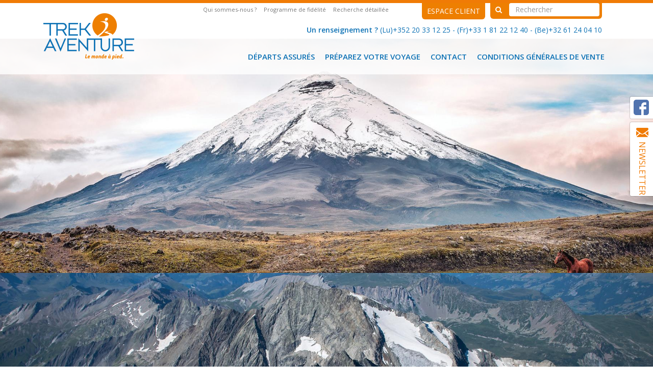

--- FILE ---
content_type: text/html; charset=UTF-8
request_url: https://www.trekaventure.com/trekking/destination/PD09L/compostelle-:-condrieu-le-puy
body_size: 23152
content:
<!DOCTYPE html>

<html>
<head>
	
	<script id="Cookiebot" src="https://consent.cookiebot.com/uc.js" data-cbid="d1ed2c0f-67e4-47d8-a941-711215f32d9b" data-blockingmode="auto" type="text/javascript"></script>
	
	<!-- GA4IMT -->
<script async src="https://www.googletagmanager.com/gtag/js?id=G-HJCF6XYHQX"></script>
<script>
  window.dataLayer = window.dataLayer || [];
  function gtag(){dataLayer.push(arguments);}
  gtag('js', new Date());

  gtag('config', 'G-HJCF6XYHQX');
</script>
	
<title>trek trekking Massif central randonnee pedestre - Trek Aventure Luxembourg</title>
<meta http-equiv="Content-Type" content="text/html;charset=UTF-8" >
<meta name="rating" content="general" >
<meta name="robots" content="index,follow" >
<meta name="viewport" content="width=device-width, initial-scale=1" >
<meta name="description" content="Massif central - Compostelle : Condrieu - Le Puy.Voyage à thème.Thematik Aventure conçoit des circuits où la découverte se fait au rythme des participants" >
<link href="/public/shared/bootstrap/css/bootstrap.css" media="screen" rel="stylesheet" type="text/css" >
<link href="/public/css/bsmain.css" media="screen" rel="stylesheet" type="text/css" >
<link href="https://www.viteweb.com/cms/public/shared/captcha/css/captcha.css" media="screen" rel="stylesheet" type="text/css" >
<link href="/public/css/navigation/menusmenuinline.css" media="screen" rel="stylesheet" type="text/css" >
<link href="/public/plugins/servilux/default/css/feature-carousel.css" media="screen" rel="stylesheet" type="text/css" >
<link href="/public/plugins/servilux/default/css/servilux.css" media="screen" rel="stylesheet" type="text/css" >
<link href="/public/plugins/../shared/datepicker/css/datepicker.css" media="screen" rel="stylesheet" type="text/css" >
<link href="https://www.viteweb.com/cms/public/shared/fancy/css/fancybox2.css" media="screen" rel="stylesheet" type="text/css" >
<link href="/public/plugins/diapo/default/css/diapo.css" media="screen" rel="stylesheet" type="text/css" >
<link href="/public/plugins/article/base_de_donnees/css/article.css" media="screen" rel="stylesheet" type="text/css" >
<link href="https://www.viteweb.com/cms/public/shared/fancy/css/fancybox.css" media="screen" rel="stylesheet" type="text/css" >
<script type="text/javascript" src="https://www.viteweb.com/cms/public/js/lib/jquery.js"></script>
<script type="text/javascript" src="https://www.viteweb.com/cms/public/js/lib/jquery.ajaxform.js"></script>
<script type="text/javascript" src="https://www.viteweb.com/cms/public/shared/cycle/js/jquery.cycle2.min.js"></script>
<script type="text/javascript" src="https://www.viteweb.com/cms/public/shared/bootstrap/js/bootstrap.min.js"></script>
<script type="text/javascript" src="https://www.viteweb.com/cms/public/shared/bootstrap/js/respond.js"></script>
<script type="text/javascript" src="/public/js/main.js"></script>
<script type="text/javascript" src="https://html5shiv.googlecode.com/svn/trunk/html5.js"></script>
<script type="text/javascript" src="https://www.google.com/recaptcha/api.js"></script>
<script type="text/javascript" src="/public/plugins/servilux/default/js/jquery.featureCarousel.min.js"></script>
<script type="text/javascript" src="/public/plugins/servilux/default/js/servilux.js"></script>
<script type="text/javascript" src="/public/plugins/../shared/datepicker/js/bootstrap-datepicker.js"></script>
<script type="text/javascript" src="https://www.viteweb.com/cms/public/shared/fancy/js/jquery.fancybox2.js"></script>
<script type="text/javascript" src="https://www.viteweb.com/cms/public/plugins/fontsize/default/js/fontsize.js"></script>
<script type="text/javascript" src="https://www.viteweb.com/cms/public/plugins/diapo/default/js/diapo.js"></script>
<script type="text/javascript" src="https://www.viteweb.com/cms/public/shared/cycle/js/jquery.easing.js"></script>
<script type="text/javascript" src="https://www.viteweb.com/cms/public/shared/fancy/js/jquery.fancybox.js"></script>
<script type="text/javascript" src="/public/plugins/article/base_de_donnees/js/article.js"></script><link href="/public/css/social-sharing.css" rel="stylesheet">
<link rel="apple-touch-icon" sizes="57x57" href="/public/favicon/apple-icon-57x57.png">
<link rel="apple-touch-icon" sizes="60x60" href="/public/favicon/apple-icon-60x60.png">
<link rel="apple-touch-icon" sizes="72x72" href="/public/favicon/apple-icon-72x72.png">
<link rel="apple-touch-icon" sizes="76x76" href="/public/favicon/apple-icon-76x76.png">
<link rel="apple-touch-icon" sizes="114x114" href="/public/favicon/apple-icon-114x114.png">
<link rel="apple-touch-icon" sizes="120x120" href="/public/favicon/apple-icon-120x120.png">
<link rel="apple-touch-icon" sizes="144x144" href="/public/favicon/apple-icon-144x144.png">
<link rel="apple-touch-icon" sizes="152x152" href="/public/favicon/apple-icon-152x152.png">
<link rel="apple-touch-icon" sizes="180x180" href="/public/favicon/apple-icon-180x180.png">
<link rel="icon" type="image/png" sizes="192x192"  href="/public/favicon/android-icon-192x192.png">
<link rel="icon" type="image/png" sizes="32x32" href="/public/favicon/favicon-32x32.png">
<link rel="icon" type="image/png" sizes="96x96" href="/public/favicon/favicon-96x96.png">
<link rel="icon" type="image/png" sizes="16x16" href="/public/favicon/favicon-16x16.png">
<link rel="manifest" href="/public/favicon/manifest.json">
<meta name="msapplication-TileColor" content="#ffffff">
<meta name="msapplication-TileImage" content="/public/favicon/ms-icon-144x144.png">
<meta name="theme-color" content="#ffffff">


<link href='https://fonts.googleapis.com/css?family=Open+Sans:400,400italic,600,600italic,300,300italic|Droid+Serif:400italic,700italic' rel='stylesheet' type='text/css'>
<link rel="stylesheet" href="https://maxcdn.bootstrapcdn.com/font-awesome/4.4.0/css/font-awesome.min.css">

    <script type="text/javascript">
  var _gaq = _gaq || [];
  _gaq.push(['_setAccount', 'UA-12443657-1']);
  _gaq.push(['_setAllowAnchor', true]);
  _gaq.push(['_trackPageview']);
  _gaq.push(['b._setAccount', 'UA-67867569-2']);
  _gaq.push(['b._trackPageview']);


  (function() {
    var ga = document.createElement('script'); ga.type = 'text/javascript'; ga.async = true;
    ga.src = ('https:' == document.location.protocol ? 'https://ssl' : 'http://www') + '.google-analytics.com/ga.js';
    var s = document.getElementsByTagName('script')[0]; s.parentNode.insertBefore(ga, s);
  })();
</script>


<!-- Google tag (gtag.js) -->
<script async src="https://www.googletagmanager.com/gtag/js?id=G-K5DZMH9VNR"></script>
<script>
  window.dataLayer = window.dataLayer || [];
  function gtag(){dataLayer.push(arguments);}
  gtag('js', new Date());

  gtag('config', 'G-K5DZMH9VNR');
</script>








<!--Start of LiveBeep Script-->
<script type="text/javascript">
(function(d,s){
if(typeof lbSLoaded != 'undefined') return; lbSLoaded = true;
var u=(('https:' == d.location.protocol) ? 'https://' : 'http://') + 'www.livebeep.com/'+d.domain+'/eye.js';
if((h=d.location.href.split(/#ev!/)[1])) u += '?_e=' +h;
else if((r=/.*\_evV=(\w+)\b.*/).test(c=d.cookie) ) u += '?_v=' + c.replace(r,'$1');
var lb = document.createElement('script');
lb.type = 'text/javascript';
lb.async = true;lb.src = u;var s = document.getElementsByTagName('script')[0];
s.parentNode.insertBefore(lb, s);
})(document,'script');
</script>
<!--End of LiveBeep Script-->

					<link rel="stylesheet" type="text/css" href="https://www.viteweb.com/cms/public/shared/cookies/css/cookieconsent.min.css">
<script src="https://www.viteweb.com/cms/public/shared/cookies/js/cookieconsent.min.js"></script>




    <!-- Facebook Pixel Code -->
<script>

!function(f,b,e,v,n,t,s)


{if(f.fbq)return;n=f.fbq=function(){n.callMethod?


n.callMethod.apply(n,arguments):n.queue.push(arguments)};


if(!f._fbq)f._fbq=n;n.push=n;n.loaded=!0;n.version='2.0';


n.queue=[];t=b.createElement(e);t.async=!0;


t.src=v;s=b.getElementsByTagName(e)[0];


s.parentNode.insertBefore(t,s)}(window,document,'script',


'https://connect.facebook.net/en_US/fbevents.js');


fbq('init', '830813843730213');


fbq('track', 'PageView');

</script>
<noscript>
<img height="1" width="1"
src="https://www.facebook.com/tr?id=830813843730213&ev=PageView
&noscript=1"/>
</noscript>
<!-- End Facebook Pixel Code -->




</head>

    
<body id="bodytrekking" >
<div id="fb-root"></div>
<script>(function(d, s, id) {
  var js, fjs = d.getElementsByTagName(s)[0];
  if (d.getElementById(id)) return;
  js = d.createElement(s); js.id = id;
  js.src = "//connect.facebook.net/fr_FR/sdk.js#xfbml=1&version=v2.4";
  fjs.parentNode.insertBefore(js, fjs);
}(document, 'script', 'facebook-jssdk'));</script>
	<div id="fb-root"></div>

	<div class="container-fluid">
		<div id="header">
				<div class="container padding-top-head">
    <div class="logo row">
        <div class="col-md-3 col-sm-4 hidden-xs hidden-sm">
            <h1><a alt="Trek trekking agence  de voyage - Trek Aventure" title="Trek Aventure - le monde à pied" href="/trekking"> <img alt="Trek trekking agence  de voyage - Trek Aventure" src="/public/images/layout/trekaventure-logo.png" /></a></h1>
        </div>

        <div class="lang col-md-9 col-sm-12 col-xs-12 ">
            <div class="col-sm-4  col-lg-6 col-md-5 norm-padding hidden-xs hidden-sm "><ul>
                <li><a href="/trekking/qui-sommes-nous">Qui sommes-nous ?</a></li>
                <li> <a href="/trekking/page/programme_fidelite">Programme de fidélité</a></li>
                <li> <a href="/trekking/page/recherche">Recherche détaillée</a></li>
                </ul>
            </div>
            <div class="col-sm-8 col-lg-6 norm-padding col-md-7 hidden-xs hidden-sm ">
                <form onsubmit="if($('#search').val().trim()=='' || $('#search').val().trim()=='Rechercher'){alert('Le champs recherche ne peut être vide');return false;};" class="navbar-form navbar-left no-padding" role="search" action="/trekking/destinations/resultats" method="get">
                    <button type="submit" class="btn btn-default"><i class="fa fa-search"></i></button>
                    <div class="form-group">
                        <input id="recherche" name="recherche" type="text" class="form-control" placeholder="Rechercher">
                    </div>

                </form>
                <a href="https://my.trekaventure.com/?l=2" class="link-espace-client">Espace client</a>
            </div>

            <div class="col-sm-12 norm-padding bloc-tel-header  hidden-xs hidden-sm ">
                <p><strong>Un renseignement ?</strong> (Lu)+352 20 33 12 25 - (Fr)+33 1 81 22 12 40 - (Be)+32 61 24 04 10</p>
            </div>
            <div class="">

                <div class="menu-header ">

                   <nav role="navigation" class="navbar navbar-default  " style="clear:left">
    <div class="navbar-header row">

     <h1 class="visible-xs col-xs-8 visible-sm"><a alt="Trek trekking agence  de voyage - Trek Aventure" title="Trek Aventure - le monde à pied" href="/trekking"> <img  alt="Trek trekking agence  de voyage - Trek Aventure" src="/public/images/layout/trekaventure-logo.png" /></a></h1>
      <button data-target="#bs-example-navbar-collapse-1" data-toggle="collapse" class="navbar-toggle col-xs-4 col-sm-4" type="button">

        <i class="fa fa-bars"></i>


      </button>
    </div>
    <div id="bs-example-navbar-collapse-1" class="collapse navbar-collapse">
    <div class="visible-xs visible-sm">
    <ul class="menu_inline"><li id="mm_3"><a  href="/trekking/departs-assures"  >Départs assurés</a></li><li id="mm_5"><a  href="/trekking/preparez-votre-voyage"  >Préparez votre voyage</a><ul><li><a  href="/trekking/preparez-votre-voyage/le-tourisme-responsable">Le tourisme responsable</a></li><li><a  href="/trekking/preparez-votre-voyage/aide-a-la-reservation">Aide à la réservation</a></li><li><a  href="/trekking/preparez-votre-voyage/assurances-annulation-et-assistance">Assurances annulation et assistance</a></li><li><a  href="/trekking/preparez-votre-voyage/equipement-desert">Equipement désert</a></li><li><a  href="/trekking/preparez-votre-voyage/equipement-montagne">Equipement montagne</a></li><li><a  href="/trekking/preparez-votre-voyage/equipement-raquette-a-neige">Equipement raquette à neige</a></li><li><a  href="/trekking/preparez-votre-voyage/mal-aigu-des-montagnes-mam">Mal aïgu des montagnes - MAM</a></li></ul></li><li id="mm_7"><a  href="/trekking/contact"  >Contact</a></li><li id="mm_13"><a  href="/trekking/conditions-generales-de-vente"  >Conditions générales de vente</a></li></ul>        </div>
    <div class=" hidden-xs hidden-sm">
    <ul class="menu_inline"><li id="mm_3"><a  href="/trekking/departs-assures"  >Départs assurés</a></li><li id="mm_5"><a  href="/trekking/preparez-votre-voyage"  >Préparez votre voyage</a><ul><li><a  href="/trekking/preparez-votre-voyage/le-tourisme-responsable">Le tourisme responsable</a></li><li><a  href="/trekking/preparez-votre-voyage/aide-a-la-reservation">Aide à la réservation</a></li><li><a  href="/trekking/preparez-votre-voyage/assurances-annulation-et-assistance">Assurances annulation et assistance</a></li><li><a  href="/trekking/preparez-votre-voyage/equipement-desert">Equipement désert</a></li><li><a  href="/trekking/preparez-votre-voyage/equipement-montagne">Equipement montagne</a></li><li><a  href="/trekking/preparez-votre-voyage/equipement-raquette-a-neige">Equipement raquette à neige</a></li><li><a  href="/trekking/preparez-votre-voyage/mal-aigu-des-montagnes-mam">Mal aïgu des montagnes - MAM</a></li></ul></li><li id="mm_7"><a  href="/trekking/contact"  >Contact</a></li><li id="mm_13"><a  href="/trekking/conditions-generales-de-vente"  >Conditions générales de vente</a></li></ul>        </div>
         </div>
</nav>


                </div>

            </div>
        </div>

    </div>
</div>

<div class="gall">
    <!-- <div class="newsletter hidden-xs">
<a href="/ar/page/newsletter"></a>
</div>
-->

    <div class="gall-first">
        <div class="bg-opacity">
        </div>

                <div data-cycle-loader="wait" data-cycle-overlay-fx-sel=">div" data-cycle-caption-plugin=caption2 data-cycle-auto-height=container data-cycle-swipe=true class="plugin_diapo_default bandeauaccueiltrekking">
<img data-cycle-desc="" data-cycle-title="Cotopaxi, Equateur"   style="width:100%;height:auto"  id="plugin_diapo_default_pict_0" src="/public/plugins/diapo/pictures/83.jpg"  alt="Cotopaxi, Equateur"/>
<img data-cycle-desc="" data-cycle-title="Mont Blanc"   style="width:100%;height:auto"  id="plugin_diapo_default_pict_1" src="/public/plugins/diapo/pictures/84.jpg"  alt="Mont Blanc"/>
<img data-cycle-desc="" data-cycle-title="Bretagne"   style="width:100%;height:auto"  id="plugin_diapo_default_pict_2" src="/public/plugins/diapo/pictures/85.jpg"  alt="Bretagne"/>
<img data-cycle-desc="" data-cycle-title="Bagan, Birmanie"   style="width:100%;height:auto"  id="plugin_diapo_default_pict_3" src="/public/plugins/diapo/pictures/86.jpg"  alt="Bagan, Birmanie"/>
<img data-cycle-desc="" data-cycle-title="Nord Vietnam"   style="width:100%;height:auto"  id="plugin_diapo_default_pict_4" src="/public/plugins/diapo/pictures/87.jpg"  alt="Nord Vietnam"/>
<img data-cycle-desc="" data-cycle-title="Indonésie, Java"   style="width:100%;height:auto"  id="plugin_diapo_default_pict_5" src="/public/plugins/diapo/pictures/88.jpg"  alt="Indonésie, Java"/>
<img data-cycle-desc="" data-cycle-title="désert, Tunisie"   style="width:100%;height:auto"  id="plugin_diapo_default_pict_6" src="/public/plugins/diapo/pictures/89.jpg"  alt="désert, Tunisie"/>
<img data-cycle-desc="" data-cycle-title="Perito Moreno, Patagonie"   style="width:100%;height:auto"  id="plugin_diapo_default_pict_7" src="/public/plugins/diapo/pictures/90.jpg"  alt="Perito Moreno, Patagonie"/>
<img data-cycle-desc="" data-cycle-title="La Havane Cuba"   style="width:100%;height:auto"  id="plugin_diapo_default_pict_8" src="/public/plugins/diapo/pictures/91.jpg"  alt="La Havane Cuba"/>
<img data-cycle-desc="" data-cycle-title="Cinque terre , Italie"   style="width:100%;height:auto"  id="plugin_diapo_default_pict_9" src="/public/plugins/diapo/pictures/92.jpg"  alt="Cinque terre , Italie"/>
<img data-cycle-desc="" data-cycle-title="Sintra Portugal"   style="width:100%;height:auto"  id="plugin_diapo_default_pict_10" src="/public/plugins/diapo/pictures/93.jpg"  alt="Sintra Portugal"/>
<img data-cycle-desc="" data-cycle-title="Kotor, Montenegro"   style="width:100%;height:auto"  id="plugin_diapo_default_pict_11" src="/public/plugins/diapo/pictures/94.jpg"  alt="Kotor, Montenegro"/>
<img data-cycle-desc="" data-cycle-title="Kilimandjaro, Tanzanie"   style="width:100%;height:auto"  id="plugin_diapo_default_pict_12" src="/public/plugins/diapo/pictures/95.jpg"  alt="Kilimandjaro, Tanzanie"/>
<img data-cycle-desc="" data-cycle-title="Sao Antao, Cap Vert"   style="width:100%;height:auto"  id="plugin_diapo_default_pict_13" src="/public/plugins/diapo/pictures/96.jpg"  alt="Sao Antao, Cap Vert"/>
<img data-cycle-desc="" data-cycle-title="San Miguel, Açores"   style="width:100%;height:auto"  id="plugin_diapo_default_pict_14" src="/public/plugins/diapo/pictures/97.jpg"  alt="San Miguel, Açores"/>
<img data-cycle-desc="" data-cycle-title="Thiksé, Ladakh"   style="width:100%;height:auto"  id="plugin_diapo_default_pict_15" src="/public/plugins/diapo/pictures/98.jpg"  alt="Thiksé, Ladakh"/>
<img data-cycle-desc="" data-cycle-title="Khumbu, Nepal"   style="width:100%;height:auto"  id="plugin_diapo_default_pict_16" src="/public/plugins/diapo/pictures/100.jpg"  alt="Khumbu, Nepal"/>
<img data-cycle-desc="" data-cycle-title="Ardèche, massif central"   style="width:100%;height:auto"  id="plugin_diapo_default_pict_17" src="/public/plugins/diapo/pictures/101.jpg"  alt="Ardèche, massif central"/>
<img data-cycle-desc="" data-cycle-title="Lofoten, Norvège"   style="width:100%;height:auto"  id="plugin_diapo_default_pict_18" src="/public/plugins/diapo/pictures/102.jpg"  alt="Lofoten, Norvège"/>
<img data-cycle-desc="" data-cycle-title="Teide, Canaries"   style="width:100%;height:auto"  id="plugin_diapo_default_pict_19" src="/public/plugins/diapo/pictures/103.jpg"  alt="Teide, Canaries"/>
</div>
<input  type="hidden" value="3" class="options" name="plugin_diapo_time_bandeauaccueiltrekking" id="plugin_diapo_time_bandeauaccueiltrekking" /><input type="hidden" value="bandeauaccueiltrekking" name="plugin_diapo_key_bandeauaccueiltrekking" id="plugin_diapo_key_bandeauaccueiltrekking" /><input type="hidden" value="fade" name="plugin_diapo_trans_bandeauaccueiltrekking" id="plugin_diapo_trans_bandeauaccueiltrekking" /><div style="clear:left;display:block"></div>                
         




   <div class="bloc-filtre  no-home-form">
    <div class="container">

        <form method="get" id="servfiltre" action="/trekking/destinations/resultats">
<div class="col-sm-12 general-filtre">
            




                            <span class="label-hidden">Destination</span>
                <div class="selected-desti">
                   <div class="picto-select"></div>
                    <select name="destination" id="destination" >
                        <option value="">Destination</option>
                    <option  style="font-weight:bold" value="belgique---l--ardenne">Belgique - L' Ardenne</option><option  value="escapardenne-lee-et-eisleck">.....Escapardenne Lee et Eisleck</option>                    <option  value="la-foret-d-anlier">.....La forêt d'Anlier</option>                    <option  value="la-foret-de-st-hubert">.....La forêt de St Hubert</option>                    <option  value="la-vallee-de-l-ourthe">.....La vallée de l'Ourthe</option>                    <option  value="la-vallee-de-la-semois">.....La vallée de la Semois</option>                    <option  style="font-weight:bold" value="grand-duche-luxembourg">Grand Duché Luxembourg</option><option  value="l-oesling">.....L'Oesling</option>                    <option  value="le-mullerthal">.....Le Mullerthal</option>                    <option  style="font-weight:bold" value="france">France</option><option  value="alpes-du-nord">.....Alpes du Nord</option>                    <option  value="alpes-du-sud">.....Alpes du Sud</option>                    <option  value="alsace">.....Alsace</option>                    <option  value="ardeche">.....Ardèche</option>                    <option  value="bourgogne">.....Bourgogne</option>                    <option  value="bretagne">.....Bretagne</option>                    <option  value="corse">.....Corse</option>                    <option  value="cote-mediterranee">.....Côte Méditerranée</option>                    <option  value="jura">.....Jura</option>                    <option  value="les-ardennes-francaises">.....Les Ardennes françaises</option>                    <option  value="massif-central">.....Massif central</option>                    <option  value="nord---pas-de-calais---picardie">.....Nord - Pas de Calais - Picardie</option>                    <option  value="normandie">.....Normandie</option>                    <option  value="pyrenees">.....Pyrénées</option>                    <option  value="region-centre---loire">.....Région Centre - Loire</option>                    <option  value="sud-ouest">.....Sud Ouest</option>                    <option  value="vosges">.....Vosges</option>                    <option  style="font-weight:bold" value="italie">Italie</option><option  value="la-campanie">.....La Campanie</option>                    <option  value="la-ligurie">.....La Ligurie</option>                    <option  value="la-sardaigne">.....La Sardaigne</option>                    <option  value="la-sicile">.....La Sicile</option>                    <option  value="la-toscane">.....La Toscane</option>                    <option  value="les-pouilles">.....Les Pouilles</option>                    <option  value="massif-alpin-italien">.....Massif alpin italien</option>                    <option  style="font-weight:bold" value="espagne">Espagne</option><option  value="cote-espagnole">.....Côte espagnole</option>                    <option  value="espagne-toute-region">.....Espagne toute région</option>                    <option  style="font-weight:bold" value="portugal">Portugal</option><option  value="portugal-continental">.....Portugal Continental</option>                    <option  style="font-weight:bold" value="grece">Grece</option><option  value="la-crete">.....La Crète</option>                    <option  value="les-cyclades">.....Les Cyclades</option>                    <option  style="font-weight:bold" value="allemagne">Allemagne</option><option  value="baviere">.....Bavière</option>                    <option  value="foret-noire">.....Forêt Noire</option>                    <option  value="l-eifel">.....L'Eifel</option>                    <option  style="font-weight:bold" value="autriche-suisse">Autriche Suisse</option><option  value="le-tyrol">.....Le Tyrol</option>                    <option  value="les-grisons">.....Les Grisons</option>                    <option  value="valais">.....Valais</option>                    <option  style="font-weight:bold" value="europe-du-nord">Europe du Nord</option><option  value="ecosse">.....Ecosse</option>                    <option  value="finlande">.....Finlande</option>                    <option  value="groenland">.....Groenland</option>                    <option  value="irlande">.....Irlande</option>                    <option  value="islande">.....Islande</option>                    <option  value="norvege">.....Norvège</option>                    <option  style="font-weight:bold" value="europe-de-l-est">Europe de l'Est</option><option  value="albanie">.....Albanie</option>                    <option  value="bulgarie">.....Bulgarie</option>                    <option  value="croatie">.....Croatie</option>                    <option  value="lituanie---lettonie---estonie">.....Lituanie / Lettonie / Estonie</option>                    <option  value="montenegro">.....Monténégro</option>                    <option  value="roumanie">.....Roumanie</option>                    <option  value="slovaquie">.....Slovaquie</option>                    <option  value="slovaquie---pologne">.....Slovaquie - Pologne</option>                    <option  value="slovenie">.....Slovénie</option>                    <option  style="font-weight:bold" value="iles-de-mediterranee-et-d-atlantique">Iles de Méditerranée et d'Atlantique</option><option  value="chypre">.....Chypre</option>                    <option  value="le-cap-vert">.....Le Cap Vert</option>                    <option  value="les-acores">.....Les Açores</option>                    <option  value="les-baleares">.....Les Baléares</option>                    <option  value="les-canaries">.....Les Canaries</option>                    <option  value="madere">.....Madère</option>                    <option  value="malte">.....Malte</option>                    <option  style="font-weight:bold" value="afrique">Afrique</option><option  value="afrique-du-sud">.....Afrique du Sud</option>                    <option  value="algerie">.....Algérie</option>                    <option  value="botswana">.....Botswana</option>                    <option  value="egypte">.....Egypte</option>                    <option  value="ethiopie">.....Ethiopie</option>                    <option  value="kenya">.....Kenya</option>                    <option  value="la-reunion">.....La Réunion</option>                    <option  value="madagascar">.....Madagascar</option>                    <option  value="maroc">.....Maroc</option>                    <option  value="mauritanie">.....Mauritanie</option>                    <option  value="namibie">.....Namibie</option>                    <option  value="tanzanie">.....Tanzanie</option>                    <option  value="tunisie">.....Tunisie</option>                    <option  style="font-weight:bold" value="moyen-orient">Moyen Orient</option><option  value="jordanie">.....Jordanie</option>                    <option  value="oman">.....Oman</option>                    <option  value="turquie">.....Turquie</option>                    <option  style="font-weight:bold" value="asie-de-l-ouest">Asie de l'Ouest</option><option  value="armenie">.....Arménie</option>                    <option  value="georgie">.....Géorgie</option>                    <option  value="iran">.....Iran</option>                    <option  style="font-weight:bold" value="asie-centrale">Asie Centrale</option><option  value="kirghizstan">.....Kirghizstan</option>                    <option  value="ouzbekistan">.....Ouzbékistan</option>                    <option  style="font-weight:bold" value="asie-du-nord---nord-est">Asie du Nord - Nord Est</option><option  value="russie">.....Russie</option>                    <option  style="font-weight:bold" value="asie-du-sud">Asie du Sud</option><option  value="bhoutan">.....Bhoutan</option>                    <option  value="inde-du-nord">.....Inde du Nord</option>                    <option  value="inde-du-sud">.....Inde du Sud</option>                    <option  value="inde,-autres-regions">.....Inde, autres régions</option>                    <option  value="nepal">.....Népal</option>                    <option  value="sri-lanka">.....Sri Lanka</option>                    <option  style="font-weight:bold" value="asie-de-l-est">Asie de l'Est</option><option  value="chine">.....Chine</option>                    <option  value="japon">.....Japon</option>                    <option  value="mongolie">.....Mongolie</option>                    <option  style="font-weight:bold" value="asie-du-sud-est">Asie du Sud Est</option><option  value="cambodge">.....Cambodge</option>                    <option  value="indonesie">.....Indonésie</option>                    <option  value="laos">.....Laos</option>                    <option  value="malaisie">.....Malaisie</option>                    <option  value="myanmar">.....Myanmar</option>                    <option  value="philippines">.....Philippines</option>                    <option  value="thailande">.....Thaïlande</option>                    <option  value="vietnam">.....Vietnam</option>                    <option  style="font-weight:bold" value="oceanie">Océanie</option><option  value="australie">.....Australie</option>                    <option  value="hawai">.....Hawaï</option>                    <option  value="nouvelle-zelande">.....Nouvelle Zélande</option>                    <option  value="papouasie-nouvelle-guinee">.....Papouasie-Nouvelle-Guinée</option>                    <option  style="font-weight:bold" value="amerique-du-nord">Amérique du Nord</option><option  value="alaska">.....Alaska</option>                    <option  value="canada">.....Canada</option>                    <option  value="etats-unis">.....Etats Unis</option>                    <option  style="font-weight:bold" value="amerique-centrale">Amérique Centrale</option><option  value="costa-rica">.....Costa Rica</option>                    <option  value="cuba">.....Cuba</option>                    <option  value="guatemala">.....Guatemala</option>                    <option  value="les-caraibes">.....Les Caraïbes</option>                    <option  value="mexique">.....Mexique</option>                    <option  value="nicaragua">.....Nicaragua</option>                    <option  style="font-weight:bold" value="amerique-du-sud">Amérique du Sud</option><option  value="antarctique">.....Antarctique</option>                    <option  value="argentine">.....Argentine</option>                    <option  value="bolivie">.....Bolivie</option>                    <option  value="bresil">.....Brésil</option>                    <option  value="chili">.....Chili</option>                    <option  value="colombie">.....Colombie</option>                    <option  value="equateur">.....Equateur</option>                    <option  value="patagonie">.....Patagonie</option>                    <option  value="perou">.....Pérou</option>                                    </select>

                </div>
                         <span class="label-hidden">Type</span>
                <div class="selected-type">
                   <div class="picto-select"></div>
            <select id="type" name="type" ><option value="">Types</option>


                <option  value="1">Accompagné</option>
                <option  value="2">En liberté</option>
                <option  value="3">En famille</option>
                <option  value="9">Trekissima</option>                



            </select>
    </div>
            <span class="label-hidden">Départ</span>
                            <div class="selected-mois">
                   <div class="picto-select"></div>
            <select name="select_mois" id="select_mois" >
                <option  value="0">Départ</option>
                                    <option  value="01-2026">Janvier 2026</option>
                                    <option  value="02-2026">Février 2026</option>
                                    <option  value="03-2026">Mars 2026</option>
                                    <option  value="04-2026">Avril 2026</option>
                                    <option  value="05-2026">Mai 2026</option>
                                    <option  value="06-2026">Juin 2026</option>
                                    <option  value="07-2026">Juillet 2026</option>
                                    <option  value="08-2026">Août 2026</option>
                                    <option  value="09-2026">Septembre 2026</option>
                                    <option  value="10-2026">Octobre 2026</option>
                                    <option  value="11-2026">Novembre 2026</option>
                                    <option  value="12-2026">Décembre 2026</option>
                                    <option  value="01-2027">Janvier 2027</option>
                                    <option  value="02-2027">Février 2027</option>
                                    <option  value="03-2027">Mars 2027</option>
                                    <option  value="04-2027">Avril 2027</option>
                                    <option  value="05-2027">Mai 2027</option>
                                    <option  value="06-2027">Juin 2027</option>
                                    <option  value="07-2027">Juillet 2027</option>
                                    <option  value="08-2027">Août 2027</option>
                                    <option  value="09-2027">Septembre 2027</option>
                                    <option  value="10-2027">Octobre 2027</option>
                                    <option  value="11-2027">Novembre 2027</option>
                                    <option  value="12-2027">Décembre 2027</option>
                            </select>
                    </div>
            
            <div class="hidden"><span class="label-hidden">Prix de</span>
            <input id="prix_a" type="text" value="Prix de" name="prix_a" style="width:30px">
            <span class="label-hidden">à</span>
            <input id="prix_b" type="text" value="à (EUR)" name="prix_b" style="width:38px">
            <span class="label-hidden">EUR</span>
    </div>

            <input type="submit" style="cursor:pointer;" id="send-form" alt="Rechercher" value="Rechercher"
                               onclick="if(($('#prix_a').val()*1/1)>=($('#prix_b').val()*1/1) || $('#prix_a').val()<0 || $('#prix_a').val()==''){alert('La fourchette de prix est incorrecte');return false;}else{
                var rqM='';
                if($('#select_mois').val()!='' && $('#select_mois').val()!='0'){
                    rqM='?select_mois=' + $('#select_mois').val();

                }

                if($('#destination').val()!='' && $('#type').val()==''){

                    document.location.href='/trekking/destinations/' + $('#destination').val() +  rqM
                }else if($('#destination').val()=='' && $('#type').val()!=''){

                    if($('#type').val()=='1'){
                        document.location.href='/trekking/accompagne' +  rqM
                    }else if ($('#type').val()=='2'){
                        document.location.href='/trekking/en-liberte' +  rqM
                    }else if ($('#type').val()=='3'){
                        document.location.href='/trekking/en-famille' +  rqM
                    }else if ($('#type').val()=='9'){
                        document.location.href='/trekking/trekissima' +  rqM
                    }
                }else if($('#destination').val()!='' && $('#type').val()!=''){

                    if($('#type').val()=='1'){
                        document.location.href='/trekking/accompagne/' + $('#destination').val() + rqM
                    }else if ($('#type').val()=='2'){
                        document.location.href='/trekking/en-liberte/' + $('#destination').val() + rqM
                    }else if ($('#type').val()=='3'){
                        document.location.href='/trekking/en-famille/' + $('#destination').val() +  rqM
                    }else if ($('#type').val()=='9'){
                        document.location.href='/trekking/trekissima/' + $('#destination').val() +  rqM
                    }
                }else{
                     document.location.href='/trekking/destinations/resultats' +  rqM

                }

                return false;



            }"
                   
                   >    </div>



        </form>


    </div>

</div>
    </div>
</div>
		</div>
<div class="trekking-facebook facebook hidden-xs" title="Devenir fan de Trek Aventure sur Facebook" alt="facebook" >
        <a class="btn-pictofacebook" href="https://www.facebook.com/trekaventures">
            <span class="picto-facebook"></span>
        </a>
    </div>

    <div class="trekking-newsletter  hidden-xs" title="Inscrivez-vous à la newsletter de Trek Aventure" alt="Newsletter" >
        <a class="" href="/trekking/page/newsletter">

                        <span class="picto-newsletter"></span>
            <span class="txt-newsletter">Newsletter</span>
        </a>
    </div>

		<div id="content">
			<div class="container-content">
						<div class="container">
				<div class="row hidden-xs">
					<div class="col-sm-10">
						<ol class="breadcrumb"><li class="active">Vous êtes ici : voyage</li></ol>					</div>
					<div class="col-sm-2 fontsize no-padding">
						<a href="#" onclick="changerTaille(-0.1); return false;" class="fontsize ap">A-</a><a href="#" onclick="changerTaille(0.1); return false;" class="fontsize am">A+</a>					</div>
				</div>
				</div>
								<div id="content_page">
<p>&nbsp;</p>
<p class="plugin_vw servilux">

<script type="text/javascript">
/* <![CDATA[ */
var google_conversion_id = 1040054112;
var google_conversion_language = "en";
var google_conversion_format = "3";
var google_conversion_color = "ffffff";
var google_conversion_label = "8VVhCLHyz2UQ4O737wM"; var google_remarketing_only = false;
/* ]]> */
</script>
<script type="text/javascript"
src="//www.googleadservices.com/pagead/conversion.js">
</script>
<noscript>
<div style="display:inline;">
<img height="1" width="1" style="border-style:none;" alt=""
src="//www.googleadservices.com/pagead/conversion/1040054112/?label=8VVhCLHyz2UQ4O737wM&amp;guid=ON&amp;script=0"/>
</div>
</noscript>

<div id="fiche-detail">
        <div class="container">
        <div class="row">


            <div class="col-sm-12">
                <h2>Compostelle : Condrieu - Le Puy <span>(PD09L)</span> </h2>
                 <div class="theme">
                <p style="text-align: center; font-size: 24px; color: #f07b05; margin: 0px;"></p>

            </div>
                </div>
            <div class="col-sm-12">
                <div class="prix">
                    <span>A partir de </span>795.00 € <span>p.p </span>

                                         <a class="hidden-xs" href="/" onclick="if(!$('#displayBloc5').hasClass('enroule')){
                                         $('.enroule').toggleClass('enroule');
                                         $('.descriptif').hide();
                                         $('#monBloc5').slideToggle('slow');
                                         $('#displayBloc5').toggleClass('enroule');
                                         $('html, body').animate({
                                         scrollTop:$('.onglet').offset().top
                                         }, 'fast');
                                         }
                                         return false;" title="Réservez">Réserver</a>
                    
                </div></div>
        </div>
    </div>
    <div class="container bloc-detail-travel">
        <div class="row">
<div class="col-sm-8 no-padding col-sm-offset-2">
                           <div class="col-sm-12">
                <h3>Massif central - France</h3>
            </div>

            <div class="col-sm-6">

                                <p>Niveau<span>
                    

                                                			<img style="cursor:pointer" onclick="document.location.href='/trekking/page/niveaux_physiques?DIF=3'" alt="Modéré.  5 heures en moyenne de marche. Cliquez pour plus d'infos." title="Modéré.  5 heures en moyenne de marche. Cliquez pour plus d'infos." src="/public/plugins/servilux/default/images/diff_fichedet.gif" alt="Difficulté">
                        			<img style="cursor:pointer" onclick="document.location.href='/trekking/page/niveaux_physiques?DIF=3'" alt="Modéré.  5 heures en moyenne de marche. Cliquez pour plus d'infos." title="Modéré.  5 heures en moyenne de marche. Cliquez pour plus d'infos." src="/public/plugins/servilux/default/images/diff_fichedet.gif" alt="Difficulté">
                        			<img style="cursor:pointer" onclick="document.location.href='/trekking/page/niveaux_physiques?DIF=3'" alt="Modéré.  5 heures en moyenne de marche. Cliquez pour plus d'infos." title="Modéré.  5 heures en moyenne de marche. Cliquez pour plus d'infos." src="/public/plugins/servilux/default/images/diff_fichedet.gif" alt="Difficulté">
                                                    
                  

                <p>Durée<span>7 jours </span></p>


                <p>Type<span>Individuel</span></p>
                <p>Encadrement<span>En liberté</span>
                </p>

                
                </span></p>
                <p>Nombre de participants<span>2 à 20 personnes</span></p>
            </div>
            <div class="col-sm-6">

               <p>Age minimum <span>15 ans </span></p>
       <p>Type d'activité<span>Randonnée </span></p>

                       <p>Portage <span>Affaires pour la journée  </span></p>
       

                <p>Repas<span>Demi-pension                    </span></p>

                <p>Hébergement(s)<span>
                    Chambre d'hôtes, Hôtel                    </span>
                </p>
                                <p>Fiche technique<span>
                    <a onclick="window.open(this.href);return false;" href="/plugin/servilux/pdf?id=PD09L">Télécharger au format pdf</a></span>
                </p>
            </div>
            </div>
        </div>
    </div>
    <div class="container">
    <div class="row">



                <div class="media">
                    <div class="bloc-img col-sm-3 norm-padding">
                        <img class="fancyserv" src="https://www.trekaventure.com/pictures/max/PD09L_1.jpg" alt="Compostelle : Condrieu - Le Puy" title="Compostelle : Condrieu - Le Puy"/></div>

                                        <div class="bloc-img   col-sm-3 norm-padding"><img id="dpict2"  class="fancyserv" src="https://www.trekaventure.com/pictures/max/PD09L_2.jpg" alt="Compostelle : Condrieu - Le Puy" title="Compostelle : Condrieu - Le Puy"/></div>                                            <div class="bloc-img  col-sm-3 norm-padding"><img id="dpict3"  class="fancyserv " src="https://www.trekaventure.com/pictures/max/PD09L_3.jpg" alt="Compostelle : Condrieu - Le Puy" title="Compostelle : Condrieu - Le Puy"/></div>                                            <div class="bloc-img  col-sm-3 norm-padding"><img id="dpict4"  class="fancyserv " src="https://www.trekaventure.com/pictures/max/PD09L_4.jpg" alt="Compostelle : Condrieu - Le Puy" title="Compostelle : Condrieu - Le Puy"/></div>                                                                                
                </div>
                        </div>
    </div>
    <div class="container">
        <div class="row">
            <div class="col-sm-12">
                <div class="pointsforts"><h3>Les points forts</h3>
                    <p>- Un parcours de randonnée varié et intéressant à l'écart des foules jaquaires.<br />
- Les vignobles de la vallée du Rhône.<br />
- La traversée du Parc du Pilat.<br />
- La traversée des plateaux du Mézenc et du Velay.<br />
</p></div>
            </div>
        </div>
    </div>

    <div class="container">
        <div class="row">


                <div class="onglet col-sm-2 norm-padding"><a id="displayBloc" class="deroule" href="#">Votre voyage</a></div>
                <div class="onglet col-sm-2 norm-padding"><a id="displayBloc2" class="deroule" href="#">Infos pratiques</a></div>
                <div class="onglet col-sm-2 norm-padding"><a id="displayBloc3" class="deroule" href="#">Info pays</a></div>
                <div class="onglet col-sm-2 norm-padding"><a id="displayBloc4" class="deroule" href="#">Départ tarifs</a></div>
                <div class="onglet col-sm-2 norm-padding hidden-xs"><a id="displayBloc5" class="deroule" href="#">Réserver</a></div>
                <div class="onglet col-sm-2 norm-padding "><a id="displayBloc6" class="deroule" href="#">Programme fidélité</a></div>

        </div>
    </div>


    <div id="monBloc" class="col-sm-12 descriptif voyage" style="display:none">
        <p>Pour cette derni&egrave;re &eacute;tape du Jakobsweg ou Via Gebennensis, sur la trace des p&egrave;lerins allemands et helv&eacute;tiques, vous traversez le Parc Naturel R&eacute;gional du Pilat et les plateaux du Velay. En plus du contexte historique, cette partie du chemin est sans doute une des plus int&eacute;ressantes au niveau nature et randonn&eacute;e. Depuis des si&egrave;cles, ces chemins ont &eacute;t&eacute; emprunt&eacute;s par p&egrave;lerins et randonneurs. Par ces sentiers charg&eacute;s d'histoire vous arrivez au terme de votre randonn&eacute;e au Puy en<br />Velay. C'est de la cath&eacute;drale Notre Dame du Puy, perch&eacute;e sur son piton volcanique, que Godescalc, &eacute;v&ecirc;que du Puy partit pour Saint Jacques de Compostelle. Il fut le premier p&egrave;lerin non espagnol &agrave; effectuer le p&egrave;lerinage en l'an 950. C'est ici que d&eacute;bute la Via Podiensis.</p>
<p>&nbsp;</p>
<p><strong>Jour 01 : Condrieu (149 m)</strong><br />Arriv&eacute;e &agrave; votre h&eacute;bergement &agrave; Condrieu ou aux Roches de Condrieu, villages situ&eacute;s sur chaque rive du Rh&ocirc;ne, en fin d'apr&egrave;s-midi, d&icirc;ner et nuit.</p>
<p><strong>Jour 02 : Condrieu - Bourg Argental (530 m)</strong><br />Apr&egrave;s avoir long&eacute; le Rh&ocirc;ne par la Via Rhona, on quitte la vall&eacute;e du Rh&ocirc;ne en prenant d&egrave;s le d&eacute;part de la hauteur. Le passage pr&egrave;s de la Chapelle du Calvaire offre un beau point de vue sur les m&eacute;andres du fleuve. On serpente ensuite dans les pommeraies de Bessey, St Appolinard. La derni&egrave;re mont&eacute;e permet d'atteindre le point culminant de la journ&eacute;e &agrave; la Croix de Sainte Blandine (690 m), avant de redescendre sur St Julien Molin Molette. Apr&egrave;s une mont&eacute;e en balcon, votre itin&eacute;raire descend sur Bourg Argental (530 m). A voir l'&eacute;glise St Andr&eacute; du XII&egrave;me si&egrave;cle dont le portail est class&eacute; Monument Historique. H&eacute;bergement possible dans le hameau de La Rivoire &agrave; 3,5 km de St Julien Molin Molette (- 3,5 km, - 1 h).<br />D&eacute;nivel&eacute;e : + 890 m, - 520 m Longueur : 32 km Horaire : 8 h<br />Pour couper cette longue &eacute;tape, il est possible d'ajouter une journ&eacute;e suppl&eacute;mentaire en faisant &eacute;tape &agrave; Roisey. Vous pouvez &ecirc;tre h&eacute;berg&eacute;s dans une roulotte. Le d&eacute;coupage sera alors le suivant :<br />Condrieu - Roisey : 14 km, Roisey - Bourg Argental : 20 km . Tarif sur demande.</p>
<p><br /><strong>Jour 03 : Bourg Argental (530 m) - Les S&eacute;toux (1125 m)</strong><br />Une fois sorti du bourg, on se dirige sur les hauteurs de St Sauveur en Rue en empruntant une ancienne voie de chemin de fer, avant de monter au Col du Tracol (1062 m), sur la ligne de partage des eaux entre la M&eacute;diterran&eacute;e et l'Atlantique. On rejoint ensuite le hameau perch&eacute; des S&eacute;toux. Vous &ecirc;tes h&eacute;berg&eacute;s &agrave; 1,5 km du village.<br />D&eacute;nivel&eacute;e : + 790 m, - 370 m Longueur : 17 km Horaire : 4 h 30 mn</p>
<p><strong>Jour 04 : Les S&eacute;toux (1125 m) - Montfaucon (918 m)</strong><br />Apr&egrave;s deux &eacute;tapes plus sportives et l'ascension de 1000 m&egrave;tres de d&eacute;nivel&eacute;e en deux jours, vous &eacute;voluez d&eacute;sormais sur les plateaux du Massif Central au relief plus doux. On traverse les hameaux agricoles de Lhermet, Coirolles avant de gagner les sous-bois de la for&ecirc;t du Viallou. On arrive &agrave; Montfaucon par le beau hameau des Chomats.<br />D&eacute;nivel&eacute;e : + 340 m, - 470 m Longueur : 20 km Horaire : 5 h 15 mn</p>
<p><strong>Jour 05 : Montfaucon - St Jeures (1050 m)</strong><br />Pas de village &agrave; traverser pour cette premi&egrave;re partie d'&eacute;tape arpentant le plateau granitique de Montfaucon, mais l'itin&eacute;raire c&ocirc;toie de nombreuses fermes isol&eacute;es. On traverse Tence, pour se diriger sur St Jeures, petite bourgade o&ugrave; nous faisons &eacute;tape. H&eacute;bergement possible &agrave; Tence (- 8 km, - 2 h).<br />D&eacute;nivel&eacute;e : + 250 m, - 120 m Longueur : 17 km Horaire : 4 h 30 mn</p>
<p><strong>Jour 06 : St Jeures - St Julien Chapteuil (821 m)</strong><br />Il est temps de se diriger vers le point culminant de cette semaine, Raffy et ses 1276 m&egrave;tres. L'itin&eacute;raire offre ensuite de belles vues sur les sucs volcaniques du Pays du Meygal. Apr&egrave;s le village de Queyri&egrave;res sous son rocher et celui de Monedeyres et sa &laquo; fausse &raquo; &eacute;glise, le chemin rejoint St Julien Chapteuil et sa belle &eacute;glise St Julien avec clocher &agrave; peigne.&nbsp;<br />D&eacute;nivel&eacute;e : + 580 m, - 810 m Longueur : 21 km Horaire : 5 h 30 mn</p>
<p><strong><br />Jour 07 : St Julien Chapteuil - Le Puy en Velay (640 m)</strong><br />On termine ce &laquo; chemin du Puy &raquo; par une &eacute;tape reliant St Germain Laprade et sa magnifique &eacute;glise, puis Brives Charensac avant de s'immerger dans cette belle et grande ville du Puy en Velay avec en son centre, le quartier historique et la cath&eacute;drale, class&eacute; au Patrimoine Mondial de l'Humanit&eacute; par L'UNESCO. Fin du s&eacute;jour dans l'apr&egrave;s-midi.<br />D&eacute;nivel&eacute;e : + 250 m, - 450 m Longueur : 18 km Horaire : 4 h 30 mn</p>
<p>&nbsp;</p>
<p>Les horaires ont &eacute;t&eacute; calcul&eacute;s pour un rythme de 300 m&egrave;tres de d&eacute;nivel&eacute;e &agrave; l'heure en mont&eacute;e, 500 m&egrave;tres &agrave; l'heure en descente et 4 km &agrave; l'heure sur le plat, afin de pouvoir comparer les diff&eacute;rentes randonn&eacute;es avec la m&ecirc;me base .</p>
<p>Nous pouvons &ecirc;tre parfois amen&eacute;s &agrave; modifier quelque peu l'itin&eacute;raire indiqu&eacute; : soit au niveau&nbsp; de l'organisation (probl&egrave;me de surcharge des h&eacute;bergements, modification de l'&eacute;tat du terrain, etc...). Faites-nous confiance, ces modifications sont toujours faites dans votre int&eacute;r&ecirc;t, pour votre s&eacute;curit&eacute; et un meilleur confort !</p>
<p>&nbsp;</p>
<p><strong>Nota</strong>&nbsp;: Sur cette partie de l'itin&eacute;raire de St Jacques de Compostelle, il y a peu d'h&eacute;bergements et ceux-ci sont de petite capacit&eacute;. Selon &eacute;galement les jours de fermeture, &agrave; certaines &eacute;tapes, les diff&eacute;rents h&eacute;bergements possibles sont souvent distants de plusieurs kilom&egrave;tres. La longueur des &eacute;tapes mentionn&eacute;e dans cette fiche technique est d&eacute;termin&eacute;e en fonction de lieux caract&eacute;ristiques du chemin et est donc uniquement indicative. Une fois en possession du dossier, vous aurez tous les &eacute;l&eacute;ments pour recalculer la longueur effective.</p>
<p>&nbsp;</p>
<p><strong>ACCUEIL</strong><br />Le Jour 01 au premier h&eacute;bergement &agrave; Condrieu ou aux Roches de Condrieu en fin d'apr&egrave;s-midi, la veille de votre premier jour de marche.<br />Si vous arrivez en retard : Pour toute arriv&eacute;e apr&egrave;s 18 h 30 mn, merci de pr&eacute;venir votre h&eacute;bergeur.</p>
<p>Acc&egrave;s train : Gare de St Clair Les Roches<br />La gare de St Clair Les Roches est situ&eacute;e sur la commune des Roches de Condrieu et sur la ligne Lyon - Valence. Nombreuses liaisons.<br />Informations SNCF au 36 35 ou www.ter-sncf.com/rhone_alpes. Eviter que votre trajet soit en week-end ou jour f&eacute;ri&eacute; car les relations SNCF sont beaucoup plus difficiles ces jours-l&agrave;.<br />Gares SNCF proches du Chemin :<br />En dehors de celles de St Clair Les Roches et du Puy en Velay, il n'y a pas de gares proches sur le chemin.</p>
<p>Acc&egrave;s voiture : Condrieu ou Les Roches de Condrieu<br />Itin&eacute;raire : www.viamichelin.fr <br />Les villages de Condrieu (69) et Les Roches de Condrieu (38) sont situ&eacute;s sur chaque rive du Rh&ocirc;ne. Ils sont accessibles par l'autoroute A 7 Lyon - Valence, sortie 10, direction Ampuis - Condrieu, puis D386 sur 8 km.<br />Parking :<br />Vous pouvez garer votre v&eacute;hicule sans souci pr&egrave;s de votre h&eacute;bergement.</p>
<p>Acc&egrave;s avion : A&eacute;roport de Lyon Saint-Exup&eacute;ry<br />Lyon Saint Exup&eacute;ry : www.lyonaeroports.com<br />Liaisons r&eacute;guli&egrave;res pour Lyon : http://satobus-alpes.altibus.com/<br />Puis train pour la gare de St Clair Les Roches.</p>
<p>&nbsp;</p>
<p><strong>DISPERSION</strong><br />En fin d'apr&egrave;s midi du Jour 07 au Puy en Velay.<br />Retour train : Gare du Puy en Velay<br />Retour voiture : Condrieu ou Les Roches de Condrieu</p>
<p>La gare de St Clair Les Roches est situ&eacute;e sur la commune des Roches de Condrieu et sur la ligne Lyon - Valence. Nombreuses liaisons.<br />Pour rejoindre la gare de St Clair Les Roches, vous pouvez utiliser les trains suivants (horaires &agrave; v&eacute;rifier) :<br />Le Puy : 16h15 2 changements 20h12 : St Clair Les Roches.<br />Le Puy : 17h28 2 changements 20h47 : St Clair Les Roches.<br />Horaires indicatifs &agrave; v&eacute;rifier aupr&egrave;s de la SNCF au 36 35 ou www.ter-sncf.com/rhone_alpes.<br />Eviter que votre trajet soit en week-end ou jour f&eacute;ri&eacute; car les relations SNCF sont beaucoup plus difficiles ces jours-l&agrave;.</p>
<p>Vous pouvez revenir en taxi du Puy &agrave; Condrieu en r&eacute;servant aupr&egrave;s du Taxi Sandrine (<span class="skype_c2c_print_container notranslate">06 75 69 99 24</span><span id="skype_c2c_container" class="skype_c2c_container notranslate" dir="ltr" onclick="SkypeClick2Call.MenuInjectionHandler.makeCall(this, event)" onmouseover="SkypeClick2Call.MenuInjectionHandler.showMenu(this, event)" onmouseout="SkypeClick2Call.MenuInjectionHandler.hideMenu(this, event)"><span class="skype_c2c_highlighting_inactive_common" dir="ltr"><span id="non_free_num_ui" class="skype_c2c_textarea_span"><img class="skype_c2c_logo_img" src="resource://skype_ff_extension-at-jetpack/skype_ff_extension/data/call_skype_logo.png" alt="" width="0" height="0" /><span class="skype_c2c_text_span">06 75 69 99 24</span><span class="skype_c2c_free_text_span">&nbsp;</span></span></span></span>). Il est imp&eacute;ratif de r&eacute;server le plus rapidement possible. Nous ne prenons pas en charge la r&eacute;servation de ce transfert et il n'est pas compris dans le prix de la randonn&eacute;e.<br />Retour avion : A&eacute;roport de Lyon Saint-Exup&eacute;ry<br />Lyon Saint Exup&eacute;ry : www.lyonaeroports.com<br />Train pour Lyon Part Dieu<br />Puis liaisons r&eacute;guli&egrave;res pour Lyon : http://satobus-alpes.altibus.com/</p>
<p>H&eacute;bergement avant ou apr&egrave;s la randonn&eacute;e :<br />Si vous arrivez la veille ou repartez le lendemain, nous pouvons vous r&eacute;server une nuit<br />suppl&eacute;mentaire (voir ci-dessous et rubrique Tarif).</p>
<p><strong>HEBERGEMENT</strong><br />H&eacute;bergement en h&ocirc;tels **, h&ocirc;tels * et chambres d'h&ocirc;tes.<br />Il est possible que la douche et les WC se trouvent sur le palier ou &agrave; l'&eacute;tage dans certains h&eacute;bergements.<br />Nous vous proposons &eacute;galement une formule confort avec douche et WC dans la chambre chaque soir. Cette formule peut amener &agrave; vous faire passer 2 nuits dans le m&ecirc;me h&eacute;bergement et d'organiser un transfert (compris dans la formule).<br />Les chambres ne sont pas disponibles avant 16 heures.<br />Les coordonn&eacute;es des h&eacute;bergements vous seront fournies avec votre dossier de randonn&eacute;e.<br />Les chiens ne sont pas admis.<br />La formule de base de cette randonn&eacute;e en libert&eacute; est en chambre double (occup&eacute;e par 2 personnes) en demi-pension (repas du soir + nuit + petit d&eacute;jeuner). Suppl&eacute;ment pour chambre individuelle.<br />Si vous d&eacute;sirez une chambre &agrave; 3 lits, il faut savoir que peu d'h&eacute;bergements en sont &eacute;quip&eacute;s. Le troisi&egrave;me lit peut &ecirc;tre un lit d'appoint, un lit d'enfant ou un canap&eacute; convertible. Pour les &eacute;tapes o&ugrave; ce ne sera pas possible, un suppl&eacute;ment par nuit pour chambre individuelle vous sera factur&eacute;.<br />Lorsqu'un h&eacute;bergement est indisponible, nous pouvons &ecirc;tre amen&eacute;s &agrave; vous faire passer 2 nuits dans le m&ecirc;me h&eacute;bergement et d'organiser un transfert ou changer de cat&eacute;gorie d'h&eacute;bergement (ce qui ne change en rien le contenu de votre randonn&eacute;e mais peut occasionner un suppl&eacute;ment pour lequel nous vous demandons votre accord). Les modifications de programme vous sont indiqu&eacute;es sur votre confirmation de r&eacute;servation.</p>
<p><strong>Repas :</strong><br />Les d&icirc;ners sont l'occasion de go&ucirc;ter aux sp&eacute;cialit&eacute;s locales. Ils sont en g&eacute;n&eacute;ral servis &agrave; partir de 19 h 30 et sont compos&eacute;s la plupart du temps du menu du jour (pas de choix de menu).<br />Les petits d&eacute;jeuners sont traditionnels (parfois sous forme de buffet) et sont servis &agrave; partir de 8 h - 8 h 30. Si vous d&eacute;sirez prendre votre petit d&eacute;jeuner plus t&ocirc;t, voir avec votre h&eacute;bergeur la veille si cela est possible.<br /><strong>&nbsp;</strong></p>
<p><strong>Pique nique :</strong><br />La formule de base de ce s&eacute;jour est en demi-pension.<br />Nous pouvons vous r&eacute;server les pique-nique (sur demande).<br />Ne pas oublier de prendre le pique-nique &agrave; l'h&eacute;bergement si vous avez choisi la pension compl&egrave;te. Dans ce cas, emporter une petite cuill&egrave;re et une boite plastique herm&eacute;tique. Si vous avez choisi la formule en demi-pension, vous vous chargez vous-m&ecirc;me de vos piquenique. Il est toujours possible d'acheter un pique-nique (&agrave; votre charge) dans les h&eacute;bergements. Il suffit de le r&eacute;server de pr&eacute;f&eacute;rence l'avant-veille. Vous pouvez &eacute;galement vous ravitailler &agrave; Condrieu, Chavanay, St Appolinard, St Julien Molin Molette, Bourg Argental, Montfaucon, Tence, St Jeures, Araules, St Julien Chapteuil, St Germain Laprade, Brives Charensac, Le Puy en Velay. Il y d'autres points de ravitaillement plus al&eacute;atoires, indiqu&eacute;s dans le topo-guide.</p>
<div id="skype_c2c_menu_container" class="skype_c2c_menu_container notranslate" style="display: none;" onmouseover="SkypeClick2Call.MenuInjectionHandler.showMenu(this, event)" onmouseout="SkypeClick2Call.MenuInjectionHandler.hideMenu(this, event)">
<p><a id="skype_c2c_menu_click2call_action" class="skype_c2c_menu_click2call_action" target="_self">Call</a></p>
<div class="skype_c2c_menu_click2sms"><a id="skype_c2c_menu_click2sms_action" class="skype_c2c_menu_click2sms_action" target="_self">Send SMS</a></div>
<div class="skype_c2c_menu_add2skype"><a id="skype_c2c_menu_add2skype_text" class="skype_c2c_menu_add2skype_text" target="_self">Add to Skype</a></div>
<div class="skype_c2c_menu_toll_info"><span class="skype_c2c_menu_toll_callcredit">You'll need Skype Credit</span><span class="skype_c2c_menu_toll_free">Free via Skype</span></div>
</div>    </div>

    <div id="monBloc2" class="col-sm-12 descriptif pratiques" style="display:none">
        <p><strong>Votre budget</strong></p>
        <p>NOTE IMPORTANTE : Dans la rubrique 'Le Prix Comprend', le prix du vol ( si applicable ) est en général basé sur un départ de Paris. Un départ d'un autre aéroport ( Bruxelles, Luxembourg, Genève, ... ) peut être demandé mais est susceptible d'un éventuel supplément de prix. Lors de la réservation, ce supplément vous est communiqué.<br />
Par ailleurs, les prix indiqués sur cette fiche technique sont donnés à titre indicatif. Des modifications peuvent intervenir (les augmentations des taxes aériennes, les surcharges carburant, l'évolution du coût des prestations terrestres, etc. peuvent être répercutées sur le prix du forfait).<br />
De même, des suppléments liés aux variations des prix des billets d'avion et aux disponibilités dans la classe tarifaire prévue pour le voyage peuvent s'appliquer en fonction de la date d'inscription. <br />
Dans tous les cas, vous en serez informé au plus tard lors de votre inscription. Après votre inscription, seules les modifications prévues par l'article R211-8 du code du tourisme peuvent s'appliquer. </p>
        <p><strong>Le prix comprend</strong></p>
        <p>- Les frais d'organisation.<br />
- La nourriture et l'hébergement en demi-pension.<br />
- La fourniture d4un dossier de randonnée complet.<br />
- La fourniture du topo-guide FFRP.<br />
- Le transport des bagages à chaque étape.</p>

                <p><strong>Le prix ne comprend pas</strong></p>
        <p>- Les repas de midi (sauf pension complète).<br />
- Le vin pendant les repas.<br />
- Les boissons et dépenses personnelles.<br />
- L'équipement individuel.<br />
- Les éventuelles visites.<br />
- Les navettes ou taxis pour récupérer votre voiture ou pour raccourcir certaines étapes.<br />
- L'assurance annulation <br />
- L'assurance Frais de recherche et secours - Assistance - Rapatriement <br />
- Tout ce qui n'est pas dans "Le prix comprend".</p>
        
        


        <p><strong>Vous préparer à partir</strong></p>
        <p><strong>Préparation physique</strong></p>
        Pour profiter pleinement de votre voyage, n'oubliez pas d'entretenir votre forme une fois par semaine en marchant (15 km environ)si possible sur un parcours avec dénivelée (250 m/h) ou en pratiquant une activité sportive (1 h à 1h30).

        <p><strong>Votre pharmacie individuelle</strong></p>
                 <p>Celle-ci sera validée avec un médecin en tenant compte du terrain d'aventure et de l'éloignement propres à ce voyage. Elle contiendra en principal :<br />
- Un antalgique.<br />
- Un anti-inflammatoire (comprimés et gel).<br />
- Un antibiotique à large spectre.<br />
- Un antispasmodique, un antidiarrhéique, un antiseptique intestinal, un antivomitif.<br />
- Des pansements et double peau, des compresses, de la bande adhésive, du Steristrip, du tulle gras.<br />
- Un antiseptique.<br />
- De la crème solaire et de la Biafine.<br />
- Vos médicaments personnels.</p>
        
        <ul style='margin-left:20px'><li>En complément : collyre, répulsif contre les moustiques, pince à épiler, somnifère léger et/ou boules Quies, vos médicaments personnels.</li></ul>

        <p><strong>Equipement de base</strong></p>
                 <p>L'ensemble de vos affaires est réparti entre deux sacs :<br />
<br />
* un sac à dos porté pendant la marche d'environ 30-40 litres pour vos affaires de la journée (pull, t-shirt de rechange, gourde, lunettes, crème solaire, petit matériel, appareil photo...), qui sera aussi le sac que vous garderez avec vous dans l'avion <br />
<br />
* un sac de voyage avec cadenas, souple et solide de 15 kg maximum, avec de préférence une fermeture éclaire latérale (accès plus facile qu'un sac marin). Pendant le voyage, il contiendra les affaires que vous n'utilisez pas dans la journée. Transporté à dos de mule ou de chameau ou sur le toit d'un 4x4, votre sac sera dans tous les cas sanglé, callé, soulevé et baché un grand nombre de fois : évitez par conséquent les sacs rigides et les valises et préférez la solidité à l'esthétique.<br />
<br />
> Vêtements de la tête aux pieds<br />
- Une casquette, un chapeau, un bonnet ou un cheich ( désert )        <br />
- Des lunettes de soleil (indice 3 minimum, 4 pour la haute montagne)    <br />
- Une cape de pluie (suivant la saison )      <br />
- Des sous-vêtements respirants (séchage rapide)         <br />
- Une veste imperméable et respirante type Goretex  <br />
- Des T-shirts<br />
- Une paire de gants         <br />
- Des pantalons de trek détachables à mi-jambe         <br />
- Un collant thermique ( suivant la saison )<br />
- Un maillot de bain.<br />
- Des vêtements de rechange.<br />
- Des chaussettes de marche.<br />
- Une paire de sandales.<br />
- Une paire de chaussure ( voir rubrique ci dessous )<br />
- Une paire de lacets de rechange.<br />
<br />
Nous vous recommandons la boutique Trek Aventure pour trouver le matériel idéal grâce à la marque MILO<br />
www.trekaventure.com/trekking/page/le_catalogue_milo <br />
<br />
> Matériel indispensable<br />
- Une trousse de toilette et une serviette de bain.<br />
- Une gourde (ou gourde poche à eau, pipette)  <br />
- Des serviettes humidifiées type lingettes.<br />
- Du papier toilette.<br />
- Un couteau de poche (en soute !).<br />
- Quelques sachets plastiques pour protéger vos affaires.<br />
- Une aiguille et du fil.<br />
- des bâtons de marche.<br />
- Couverture de survie (modèle renforcé).                                      <br />
- Briquet.                           <br />
- Appareil photo.                       <br />
- Livres de voyage.                      <br />
- Lentilles jetables ou lunettes correctrices de secours.       <br />
- Une lampe frontale et ses piles.<br />
- Un sac de linge sale pour séparer avec le linge propre.<br />
<br />
> Pochette antivol et documents                    <br />
- Passeport (ou carte d'identité). <br />
- Visa selon le pays.<br />
- Carnet de vaccinations et indications médicales.<br />
- Devises, carte de crédit.<br />
- Contrat d'assistance et d'assurance<br />
- Papiers personnels.<br />
<br />
</p>
        



                <p><strong>A ne pas oublier dans vos valises</strong></p>
        <ul class="servilux_equipement">
                        <li>- En complément : collyre, répulsif contre les moustiques, pince à épiler, somnifère léger et/ou boules Quies, vos médicaments personnels.</li>
                        <li>- Des chaussures de randonnée imperméables à tige montante et semelle offrant une bonne adhérence, type Contagrip ou Vibram</li>
                        <li>- Le couchage est fournit par l'hébergeur </li>
                        </ul>                <p><strong>Nos conseils</strong></p>
        <p>1. En raison des retards de certains bagages, nous vous conseillons fortement d'emporter votre sac de couchage avec vous et le nécessaire pour pouvoir voyager les premiers jours, en bagage accompagné dans l'avion. <br />
2. Laissez tout objet coupant (couteau, ciseaux, coupe-ongles, etc..) et briquet dans votre bagage destiné à la soute de l'avion car les contrôles de sécurité les interdisent à bord de l'avion.<br />
3. La réussite de tout voyage est un délicat mélange de bonne humeur, de sentiments d'entraide, de convivialité, d'esprit de découverte, de bonne volonté, d'une participation aux tâches communes ainsi que le respect des traditions locales. Et n'oubliez pas des imprévus sont toujours possibles, dans ces moments adoptez la zen attitude : patience et tolérance.<br />
4. Prenez une photocopie de votre passeport, de votre contrat d'assurance assistance et de votre billet d'avion en cas de perte des originaux. </p>
        
    </div>

    <div id="monBloc3" class="col-sm-12 descriptif pays" style="display:none">
        <img src="https://www.trekaventure.com/pictures_z2/z2_76.jpg" />
        <p class="pays"><strong>Massif central</strong></p>
        <p>Le Massif central est un massif hercynien qui occupe le centre-sud de la France. Avec une surface de 85 000 km2, c'est le massif le plus vaste du territoire. C'est aussi un massif âgé (globalement formé il y a 500 millions d'années), d'altitude moyenne, aux reliefs arrondis. Il culmine à 1 886 m au sommet volcanique du Puy de Sancy (Puy-de-Dôme). Le Massif central abrite en effet l'essentiel des volcans français.</p>
        <p>Formalité administrative</p>
        <p>La France étant membre de l'Union Européenne, il suffit d'une carte nationale d'identité ou d'un passeport en cours de validité pour les ressortissants d'un pays de UEM. <br />
</p>
        <p>Conseil(s) santé</p>
        <p>Les conditions sanitaires sont équivalentes à celles de l' Europe et ne présentent aucun danger particulier.<br />
<br />
Nous vous conseillons d'être à jour des vaccinations classiques : diphtérie, tétanos, RRO, hépatite B, poliomyélite, fièvre typhoïde.</p>
    </div>

    <div id="monBloc4" class="col-sm-12 col-md-10 col-md-offset-1 descriptif tarifs " style="display:none" >
        <table class="tarifs_table ">
            <thead>
                <tr>
                    <th class="col-xs-4 col-sm-3">Départ / Retour</th>
                    <th class="duree col-xs-4 col-sm-3">Durée</th>
                    <th class="infos-voyage hidden-xs  col-sm-3"></th>
                    <th colspan=2 class="col-xs-4 col-sm-3">Tarif</th>
                </tr>
            </thead>
                        <tr class="bg1">

                <td class="date">15/04/2026 - 31/10/2026</td>

                <td class="duree">7 jours</td>

                <td class="infos-voyage hidden-xs"></td>

                <td style="text-align:right">
                                        795.00 EUR
                                    </td>
                <td class="hidden-xs"><button class="link-resa-depart" onclick="if(!$('#displayBloc5').hasClass('enroule')){
                    $('.enroule').toggleClass('enroule');
                    $('.descriptif').hide();
                    $('#monBloc5').slideToggle('slow');
                    $('#displayBloc5').toggleClass('enroule');
                    $('#sdepart').val('64485');
                    updateSim();
                    }
                    return false;">Réserver</button></td>

                        </table>
    </div>


    <div id="monBloc5" class="descriptif reserver hidden-xs col-sm-12" style="display:none">
	



        
        <div >

            <div style='padding:10px;display:none'  id='pass_div'>
                <h3 style="font-size:20px;margin-left:25px;color:#197dc0;padding:0 0 10px 0;margin-left:0px;font-weight:normal">Vous avez oublié votre mot de passe ? </h3>
                <h3>Pour réinitialiser votre mot de passe, saisissez l'adresse e-mail complète que vous utilisez pour vous connecter à votre espace client.</h3>
                <br>
                <input id="myloginnew" value="Votre adresse e-mail" style="font-size:11px;width: 180px; margin-top: 8px;" onclick="this.value=''" name="myloginnew">
                <input class="button" type="button" onclick="newpassd();$('#myloginnew').val('')" value="Valider" style="border:1px solid #C27710;color:#ffffff;font-size:11px;background-color:#C27710">
            </div>

            <div style='padding:10px;'  id='connect_div'>
                <div style='font-weight:bold;font-size:18px color: #197dc0 !important;'><h4 style="color:#197dc0;">Déjà membre ?</h4></div>
                <div style='font-weight:bold;font-size:14px;padding-top:7px;color: #197dc0; margin-bottom: 10px;'>Inscrivez votre email et votre mot de passe ici !</div>

                <div>
                    <form id="formConnexion" action="">
                        <div>
            <div class="col-sm-4">
            <div class="has-feedback form-group ">
                                        <input value="Votre adresse e-mail" style="" onclick="this.value=''" name="mylogin" id="mylogin">
                              </div>
                              </div>
            <div class="col-sm-4">
            <div class="has-feedback form-group ">
                                        <input type="text" onfocus="this.style.display='none';$('#mypass')[0].value='';$('#mypass')[0].style.display='inline';$('#mypass')[0].focus()" name="mypasshidden" style="" id="mypasshidden" value="Mot de passe">
                                        <input type="password" name="mypass" id="mypass" value="Mot de passe" style="display: none;">
                                  </div>
                              </div>
            <div class="col-sm-4">
            <div class="has-feedback form-group ">
                                        <input onclick="connect()" type="button" class="btn-send" value="Se connecter" /><br/><br/>
                                  </div>
                              </div>
                        </div>
                    </form>
                </div>
                <a style=" color: #197dc0;font-size: 12px; text-decoration: underline;" onclick="$('#connect_div').hide();$('#pass_div').show();return false;" href="">Vous avez oublié votre mot de passe ? </a>



            </div>
        </div>
        


















        <form enctype="application/x-www-form-urlencoded" class="form-horizontal pluginForm" role="form" method="post" id="form_resa">

            <div class="col-sm-6">
            <div class="has-feedback form-group ">
                <label for="nom" class="col-sm-2 control-label required">Nom</label>

                    <input type="text" name="nom" id="nom" value="" class="form-control" placeholder="Nom"><span style='font-size:10px' class='glyphicon glyphicon-asterisk form-control-feedback red'></span>

            </div>
            <div class="has-feedback form-group ">
                <label for="prenom" class="col-sm-2 control-label required">Prénom</label>

                    <input type="text" name="prenom" id="prenom" value="" class="form-control" placeholder="Prénom"><span style='font-size:10px' class='glyphicon glyphicon-asterisk form-control-feedback red'></span>

            </div>
            <div class="has-feedback form-group ">
                <label for="adresse" class="col-sm-2 control-label required">Adresse</label>

                    <input type="text" name="adresse" id="adresse" value="" class="form-control" placeholder="Adresse"><span style='font-size:10px' class='glyphicon glyphicon-asterisk form-control-feedback red'></span>

            </div>
            <div class="has-feedback form-group ">
                <label for="cp" class="col-sm-2 control-label required">CP</label>

                    <input type="text" name="cp" id="cp" value="" class="form-control" placeholder="CP"><span style='font-size:10px' class='glyphicon glyphicon-asterisk form-control-feedback red'></span>

            </div>

            <div class="has-feedback form-group ">
                <label for="loc" class="col-sm-2 control-label required">Localité</label>

                    <input type="text" name="loc" id="loc" value="" class="form-control" placeholder="Localité"><span style='font-size:10px' class='glyphicon glyphicon-asterisk form-control-feedback red'></span>

            </div>
            </div>
            <div class="col-sm-6">
            <div class="has-feedback form-group ">
                <label for="pays" class="col-sm-2 control-label">Pays</label>

                    <input type="text" name="pays" id="pays" value="" class="form-control" placeholder="Pays">

            </div>

            <div class="has-feedback form-group ">
                <label for="mail" class="col-sm-2 control-label required">E-mail</label>

                    <input type="text" name="mail" id="mail" value="" class="form-control" placeholder="E-mail"><span style='font-size:10px' class='glyphicon glyphicon-asterisk form-control-feedback red'></span>

            </div>

            <div class="has-feedback form-group ">
                <label for="daten" class="col-sm-2 control-label">Date de naissance</label>

                    <input type="text" name="daten" id="daten" value="" class="form-control" placeholder="Date de naissance">

            </div>

            <div class="has-feedback form-group ">
                <label for="tel" class="col-sm-2 control-label required">Tél. d'urgence (GSM - Portable)</label>

                    <input type="text" name="tel" id="tel" value="" class="form-control" placeholder="Tél. d'urgence (GSM - Portable)"><span style='font-size:10px' class='glyphicon glyphicon-asterisk form-control-feedback red'></span>

            </div>

            <div class="has-feedback form-group ">
                <label for="telb" class="col-sm-2 control-label">Téléphone</label>

                    <input type="text" name="telb" id="telb" value="" class="form-control" placeholder="Téléphone">

            </div>
            </div>
           <div class="col-sm-12">

            <div class="form-group "><div class="checkbox"><label>
<input type="hidden" name="optin" value="0"><input type="checkbox" name="optin" id="optin" value="1"> Je désire recevoir des informations commerciales de Trek Aventure  </label></div></div>
           </div>






                
            <div class="col-sm-6">
            <h4 style="text-align:left">Départ(s) possible(s)</h4>
<div class="has-feedback form-group "><label for="sdepart" class="col-sm-2 control-label optional">Départ</label>

<select name="sdepart" id="sdepart" class="form-control" placeholder="Départ" onchange='updateSim()'>
                         <option value="64485" >Du 15/04/2026 au 31/10/2026</option>
                    </select></div></div>

                
            <div class="col-sm-6">
            <h4 style="text-align: left;">Date de départ souhaité le </h4>
            <div class="has-feedback form-group ">
                <label for="Arrivee" class="col-sm-2 control-label">Date</label>

                    <input type="text" name="Arrivee" id="Arrivee" value="15/04/2026" class="form-control" placeholder="Date">

            </div>
            </div>


                                <input  id='da_64485'  type='hidden' value="15/04/2026">
                <input  id='db_64485'  type='hidden' value="31/10/2026">
                


                    <div class="col-sm-6">
                  <h4 style="text-align:left">Nombre d'adultes</h4>
<div class="has-feedback form-group "><label for="nbAdulte" class="col-sm-2 control-label optional">Nombre d'adultes</label>

<select name="nbAdulte" id="nbAdulte" class="form-control" placeholder="Nombre d'adultes" onchange='updateSim()'>
    <option value="1">1</option><option value="2">2</option><option value="3">3</option><option value="4">4</option><option value="5">5</option><option value="6">6</option><option value="7">7</option><option value="8">8</option><option value="9">9</option><option value="10">10</option><option value="11">11</option><option value="12">12</option><option value="13">13</option><option value="14">14</option><option value="15">15</option><option value="16">16</option><option value="17">17</option><option value="18">18</option><option value="19">19</option><option value="20">20</option><option value="21">21</option><option value="22">22</option><option value="23">23</option><option value="24">24</option><option value="25">25</option><option value="26">26</option><option value="27">27</option><option value="28">28</option><option value="29">29</option>
</select></div>
            </div>
    <div class="col-sm-6">
                  <h4 style="text-align:left">Nombre d'enfant (-12 ans)</h4>
<div class="has-feedback form-group "><label for="nbEnfant" class="col-sm-2 control-label optional">Nombre d'enfant (-12 ans)</label>

<select name="nbEnfant" id="nbEnfant" class="form-control" placeholder="Nombre d'enfant (-12 ans)" onchange='updateSim()'>
    <option value="0">0</option><option value="1">1</option><option value="2">2</option><option value="3">3</option><option value="4">4</option><option value="5">5</option><option value="6">6</option><option value="7">7</option><option value="8">8</option><option value="9">9</option><option value="10">10</option><option value="11">11</option><option value="12">12</option><option value="13">13</option><option value="14">14</option><option value="15">15</option><option value="16">16</option><option value="17">17</option><option value="18">18</option><option value="19">19</option><option value="20">20</option><option value="21">21</option><option value="22">22</option><option value="23">23</option><option value="24">24</option><option value="25">25</option><option value="26">26</option><option value="27">27</option><option value="28">28</option><option value="29">29</option>
</select></div>
            </div>



    <div class="col-sm-6" style="margin-top: 40px;">

                            </div>

            <div id="tarifs_calcul" style="margin-top: 20px; clear: both;" class="">
                
<div class='col-sm-12'>Prix de base : 795.00 EUR</div>

<div class="col-sm-12">

<div class="radio">
  <label>
    <input checked onclick="$('.prixtot').each(function(){$(this).css('display','none')});$('#prix' + this.value)[0].style.display='block'" type="radio" name="ass" id="ass0" value="0" checked>
    Pas d'assurance
  </label>
</div>







<div class="radio">
  <label>
    <input  onclick="$('.prixtot').each(function(){$(this).css('display','none')});$('#prix' + this.value)[0].style.display='block'" type="radio" name="ass" id="ass1" value="1">
    Assurance annulation : <b>+ 50.09 EUR</b>
  </label>
</div>

    
    
    <div class="radio">
  <label>
    <input  onclick="$('.prixtot').each(function(){$(this).css('display','none')});$('#prix' + this.value)[0].style.display='block'" type="radio" name="ass" id="ass2" value="2" >
    Assurance assistance : <b>+ 15 EUR</b>
  </label>
</div>
    
    
        <div class="radio">
  <label>
    <input  onclick="$('.prixtot').each(function(){$(this).css('display','none')});$('#prix' + this.value)[0].style.display='block'" type="radio" name="ass" id="ass3" value="3" >
    Assurance annulation + assistance : <b>+ 59.625 EUR</b>
  </label>
</div>

    
</div>
    
    <div class="prixtot col-sm-12" id="prix0" style=";text-align:right;"><span >Total : <b>795 EUR </b><input type="hidden" name="tot0" id="tot0" value="795"></span></div><div class="prixtot col-sm-12" id="prix1" style="display:none;text-align:right"><span >Total : <b><input type="hidden" name="tot1" id="tot1" value="845.09">845.09 EUR </b></span></div><div class="prixtot col-sm-12" id="prix2" style="display:none;text-align:right"><span >Total : <b><input type="hidden" name="tot2" id="tot2" value="810">810 EUR </b></span></div><div class="prixtot col-sm-12" id="prix3" style="display:none;text-align:right"><span >Total : <b><input type="hidden" name="tot3" id="tot3" value="854.625">854.625 EUR </b></span></div>

<div class="has-feedback form-group "><label for="comment" class="col-sm-2 control-label required">Commentaire</label>
<div class="col-sm-12">
<textarea name="comment" id="comment" class="form-control" placeholder="Commentaire" rows="24" cols="80"></textarea></div></div> 


<h2>Participant(s) : * </h2>

   
        





 <div class="row">
     <div class="col-sm-2">Adulte 1</div>
<div class="col-sm-2"><input type="hidden" value="" id="log1" name="log1">

    
    
<div class="has-feedback form-group "><label for="civ1" class="col-sm-2 control-label optional">Civ</label>
<div class="col-sm-12">
<select name="civ1" id="civ1" class="form-control" placeholder="Civ" >
<option value="Mr">Mr</option>
<option value="Me">Me</option>
</select></div></div>   
    
    
    
</div>
     
     
     
     
     
     
<div class="col-sm-2">

 <div class="has-feedback form-group ">
                <label for="nom1" class="col-sm-2 control-label">Nom</label>
                <div class="col-sm-12">
                    <input type="text" name="nom1" id="nom1" class="form-control nom" placeholder="Nom">
                </div>
            </div>

</div>

<div class="col-sm-2">
<div class="has-feedback form-group ">
                <label for="prenom1" class="col-sm-2 control-label">Prénom</label>
                <div class="col-sm-12">
                    <input type="text" name="prenom1" id="prenom1"  class="form-control prenom" placeholder="Prénom">
                </div>
            </div>
</div>
     
     
     
     
<div class="col-sm-2">
Naissance :
</div>
     
     
     <div class="col-sm-2">
<div class="has-feedback form-group ">
                <label for="naissance1" class="col-sm-2 control-label">Naissance</label>
                <div class="col-sm-12">
                    <input type="text" name="naissance1" id="naissance1"  class="form-control naissance" placeholder="__/__/____">
                </div>
            </div>
</div>
     


</div>

<input type="hidden" name="nba" value="1"/><input type="hidden" name="nbe" value=""/>




            </div>



<div class="form-group "><div class="col-sm-offset-2 col-sm-10"><div class="checkbox"><label>
                <input type="hidden" name="cd_check" value="0"><input  type="checkbox" name="cd_check" id="cd_check" value="1"> J'accepte les <a style="color: #000000; text-decoration: underline;" href="/trekking/conditions-generales-de-vente">conditions générales et particulières de vente</a></label></div></div></div>

<div class="form-group "><div class="col-sm-offset-2 col-sm-10"><div class="checkbox"><label>
<input type="hidden" name="ft_check" value="0"><input  type="checkbox" name="ft_check" id="ft_check" value="1"> J'ai pris connaissance de la fiche technique</label></div></div></div>




            <a class="link-more-devis" title="Réservez" onclick="resa();return false" href="/">Réserver</a>

            <div class="col-sm-12">Les champs marqués * sont obligatoires</div>


        </form>




   



 </div>

    <div id="monBloc6" class="col-sm-12 descriptif voyage" style="display:none">

    <div class="col-sm-12" style="width: 966px;">
    <h1>Trek Aventure vous récompense de votre fidélité</h1>
    <br><strong>Au 2ème séjour</strong> : &nbsp; vous recevez un bon d'achat pour du matériel de rando de la marque MILO de 40 € à 75 € <br>&nbsp; &nbsp; &nbsp; &nbsp; &nbsp; &nbsp; &nbsp; &nbsp; &nbsp; &nbsp; &nbsp; &nbsp; &nbsp; &nbsp; &nbsp; &nbsp;en fonction du montant&nbsp;du prix du circuit <br>&nbsp; &nbsp; &nbsp; &nbsp; &nbsp; &nbsp; &nbsp; &nbsp; &nbsp; &nbsp; &nbsp; &nbsp; &nbsp; &nbsp; &nbsp; &nbsp;( de 1 à 1000 € : &nbsp;40€ &nbsp;/ &nbsp;de 1001 à 2000 : 60 € &nbsp;/ &nbsp;+ de 2000 € &nbsp;: 75 € ). <br>&nbsp; &nbsp; &nbsp; &nbsp; &nbsp; &nbsp; &nbsp; &nbsp; &nbsp; &nbsp; &nbsp; &nbsp; &nbsp; &nbsp; &nbsp; &nbsp;Le matériel est commandé auprès&nbsp;de notre Boutique Trek Aventure et livré par nos soins sans frais.<br><br><strong>Au 3ème séjour</strong> : &nbsp;vous recevez une paire de bâtons de marche de la marque Milo.<br><br><strong>Après le 4ème séjour</strong> : &nbsp;vous rentrez dans le club Everest et bénéficiez de tous les avantages dès le 5 ème séjour.<br><br><strong>A partir du 5ème séjour</strong> : &nbsp;vous êtes dans le club Everest et bénéficiez de tous les avantages.<br><br></div>
    <div class="col-sm-12" style="width: 966px;">
    <h3>Le Club Everest de Trek Aventure</h3>
    </div>
    <div class="step col-sm-4" style="width: 321.984px;"><span class="num-step"><br><strong>1.</strong></span><strong>&nbsp;Une réduction sur les voyages&nbsp;</strong>
    <p>Vous bénéficiez d'une réduction de 3 % en permanence sur tous les voyages proposés sur notre site ou en brochûre ainsi que sur tous les autres circuits proposés par nos partenaires de Sentiers Croisés ( Allibert, Visages, Destination Merveilles, La Pélerine, Randonades et la Compagnie des Sentiers Maritimes.)</p>
    </div>
    <div class="step col-sm-4" style="width: 321.984px;"><span class="num-step"><br><strong>2.</strong></span><strong>&nbsp;Une réduction sur le matériel MILO</strong>
    <p>Vous bénéficiez d'une réduction de 20 % sur tout achat de matériel Milo présenté sur notre site à la rubrique " Boutique Trek Aventure ".<br>Le matériel est comandé auprès de la Boutique Trek Aventure et livré par nos soins sans frais.<br><br><br></p>
    </div>
    <div class="step col-sm-4" style="width: 321.984px;"><span class="num-step"><br><strong>3.</strong></span><strong>&nbsp;Une invitation aux voyages "Everest"</strong>
    <p>Chaque année, Trek Aventure propose aux membres du Club Everest quelques voyages à des prix intéressants et réservés aux seuls membres.<br><br><br><br><br></p>
    </div>
    <div class="step col-sm-12" style="width: 966px;"><span class="num-step"><br><strong>4.</strong></span><strong>&nbsp;D'autres avantages encore<br><br></strong>Outre les avantages déjà cités, vous bénéfiecierez d'invitations gratuites aux salons où nous sommes présents, aux manifestations que nous soutenons ( exemple : festival du film d'aventure de Banff, etc ...).&nbsp;<br><br><br></div>
    </div>





</div>


<div class="container hidden">
    <div class="row">
        <div class="bloc-link-global">

<a class="link-more-global-travel" href="//trekking//destination/">Plus de voyages sur le thème <strong></strong></a>


        </div>
    </div>
</div>
</p>
<p>&nbsp;</p> <p class="button_back"><a href="javascript:history.back()">Retour</a></p></div>
<style>dd.required:after  {content: "*";}</style>
			</div>
		</div>
		<div id="footer">
			

<div class="container hidden-lg hidden-md hidden-sm">
	<div class="row ">
		<div class="col-xs-12 bg-opacity bg-marque  ">
	      <div class="container">
	        <div class="row">
  			<div class="col-md-4 col-sm-4 logo-marque">
                <p><a title="La Maison du Voyage - Actualités, conseils, voyage et trekking" alt="La Maison du Voyage - Actualités, conseils, voyage et trekking"  onclick="window.open(this.href);return false;" href="https://www.maison-du-voyage.com/fr"> <img src="/public/images/layout/maison-du-voyage-logo.png" /></a></p>
	          </div>


	          <div class="col-md-4 col-sm-4 logo-marque">
	            <p><a title="Thematika  - Voyage à thème sur mesure" alt="Thematika  - Voyage à thème sur mesure" onclick="window.open(this.href);return false;" href="https://thematika.travel/"><img src="/public/images/layout/maison-du-voyage-logo-marque_thematikaventure.png" /></a></p>
	          </div>
	          <div class="col-md-4 col-sm-4 logo-marque">
	              <p><a title="Trek aventure -  Voyage trekking - Randonnée pédestre" alt="Trek aventure -  Voyage trekking - Randonnée pédestre"  onclick="window.open(this.href);return false;" href="https://www.trekaventure.com/"><img src="/public/images/layout/maison-du-voyage-logo-marque_trekaventure.png" /></a></p>
	          </div>
	          <div class="col-md-4 col-sm-4 logo-marque">
                  <p><a title="Ardennes Rando - Trekking et Randonnées en Ardennes" alt="Rando Ardennes - Voyage randonnée en Ardennes"  onclick="window.open(this.href);return false;" href="https://www.ardennes-rando.com/"> <img src="/public/images/layout/maison-du-voyage-logo-marque_ardennesrando.png" /></a></p>
	          </div>

	        </div>
	      </div>
	    </div>
	</div>
</div>


<div class="bg-footerar hidden-xs ">
  <div class="container">
		<div class="row coordonnees">
			<div class="col-lg-12 ">
				<p><strong class="footer-logo">Un renseignement ? </strong><strong class="footer-phone" itemprop="tel" > (BE) +32 61 24 04 10 </strong>- (FR) +33 1 81 22 12 40 - (LU) + 352 20 33 12 25
 </p>
			</div>
			<!--
			<div class="col-lg-3 col-md-4 col-sm-6 hidden-xs" style="text-align:right;">
				<p>
					 <a class="btn-grd-marron" href="/ar/contact">CONTACTEZ-NOUS</a>
				</p>
			</div>
			-->
		</div>
	</div>
</div>
<div class="content-dest hidden-xs">
<div class="container">
    <div class="row">
	<div class="col-sm-12">




<h3 class="titre-dest">Destinations</h3>
<ul class="liste_destinations">
<li class="titre-list-dest"><a href="/trekking/destinations/belgique---l--ardenne">Belgique - L' Ardenne</a><ul><li><a href="/trekking/destinations/escapardenne-lee-et-eisleck">Escapardenne Lee et Eisleck</a></li><li><a href="/trekking/destinations/la-foret-d-anlier">La forêt d'Anlier</a></li><li><a href="/trekking/destinations/la-foret-de-st-hubert">La forêt de St Hubert</a></li><li><a href="/trekking/destinations/la-vallee-de-l-ourthe">La vallée de l'Ourthe</a></li><li><a href="/trekking/destinations/la-vallee-de-la-semois">La vallée de la Semois</a></li></ul></li><li class="titre-list-dest"><a href="/trekking/destinations/grand-duche-luxembourg">Grand Duché Luxembourg</a><ul><li><a href="/trekking/destinations/l-oesling">L'Oesling</a></li><li><a href="/trekking/destinations/le-mullerthal">Le Mullerthal</a></li></ul></li><li class="titre-list-dest"><a href="/trekking/destinations/france">France</a><ul><li><a href="/trekking/destinations/alpes-du-nord">Alpes du Nord</a></li><li><a href="/trekking/destinations/alpes-du-sud">Alpes du Sud</a></li><li><a href="/trekking/destinations/alsace">Alsace</a></li><li><a href="/trekking/destinations/ardeche">Ardèche</a></li><li><a href="/trekking/destinations/bourgogne">Bourgogne</a></li><li><a href="/trekking/destinations/bretagne">Bretagne</a></li><li><a href="/trekking/destinations/corse">Corse</a></li><li><a href="/trekking/destinations/cote-mediterranee">Côte Méditerranée</a></li><li><a href="/trekking/destinations/jura">Jura</a></li><li><a href="/trekking/destinations/les-ardennes-francaises">Les Ardennes françaises</a></li><li><a href="/trekking/destinations/massif-central">Massif central</a></li><li><a href="/trekking/destinations/nord---pas-de-calais---picardie">Nord - Pas de Calais - Picardie</a></li><li><a href="/trekking/destinations/normandie">Normandie</a></li><li><a href="/trekking/destinations/pyrenees">Pyrénées</a></li><li><a href="/trekking/destinations/region-centre---loire">Région Centre - Loire</a></li><li><a href="/trekking/destinations/sud-ouest">Sud Ouest</a></li><li><a href="/trekking/destinations/vosges">Vosges</a></li></ul></li><li class="titre-list-dest"><a href="/trekking/destinations/italie">Italie</a><ul><li><a href="/trekking/destinations/la-campanie">La Campanie</a></li><li><a href="/trekking/destinations/la-ligurie">La Ligurie</a></li><li><a href="/trekking/destinations/la-sardaigne">La Sardaigne</a></li><li><a href="/trekking/destinations/la-sicile">La Sicile</a></li><li><a href="/trekking/destinations/la-toscane">La Toscane</a></li><li><a href="/trekking/destinations/les-pouilles">Les Pouilles</a></li><li><a href="/trekking/destinations/massif-alpin-italien">Massif alpin italien</a></li></ul></li><li class="titre-list-dest"><a href="/trekking/destinations/espagne">Espagne</a><ul><li><a href="/trekking/destinations/cote-espagnole">Côte espagnole</a></li><li><a href="/trekking/destinations/espagne-toute-region">Espagne toute région</a></li></ul></li><li class="titre-list-dest"><a href="/trekking/destinations/portugal">Portugal</a><ul><li><a href="/trekking/destinations/portugal-continental">Portugal Continental</a></li></ul></li><li class="titre-list-dest"><a href="/trekking/destinations/grece">Grece</a><ul><li><a href="/trekking/destinations/la-crete">La Crète</a></li><li><a href="/trekking/destinations/les-cyclades">Les Cyclades</a></li></ul></li><li class="titre-list-dest"><a href="/trekking/destinations/allemagne">Allemagne</a><ul><li><a href="/trekking/destinations/baviere">Bavière</a></li><li><a href="/trekking/destinations/foret-noire">Forêt Noire</a></li><li><a href="/trekking/destinations/l-eifel">L'Eifel</a></li></ul></li><li class="titre-list-dest"><a href="/trekking/destinations/autriche-suisse">Autriche Suisse</a><ul><li><a href="/trekking/destinations/le-tyrol">Le Tyrol</a></li><li><a href="/trekking/destinations/les-grisons">Les Grisons</a></li><li><a href="/trekking/destinations/valais">Valais</a></li></ul></li><li class="titre-list-dest"><a href="/trekking/destinations/europe-du-nord">Europe du Nord</a><ul><li><a href="/trekking/destinations/ecosse">Ecosse</a></li><li><a href="/trekking/destinations/finlande">Finlande</a></li><li><a href="/trekking/destinations/groenland">Groenland</a></li><li><a href="/trekking/destinations/irlande">Irlande</a></li><li><a href="/trekking/destinations/islande">Islande</a></li><li><a href="/trekking/destinations/norvege">Norvège</a></li></ul></li><li class="titre-list-dest"><a href="/trekking/destinations/europe-de-l-est">Europe de l'Est</a><ul><li><a href="/trekking/destinations/albanie">Albanie</a></li><li><a href="/trekking/destinations/bulgarie">Bulgarie</a></li><li><a href="/trekking/destinations/croatie">Croatie</a></li><li><a href="/trekking/destinations/lituanie---lettonie---estonie">Lituanie / Lettonie / Estonie</a></li><li><a href="/trekking/destinations/montenegro">Monténégro</a></li><li><a href="/trekking/destinations/roumanie">Roumanie</a></li><li><a href="/trekking/destinations/slovaquie">Slovaquie</a></li><li><a href="/trekking/destinations/slovaquie---pologne">Slovaquie - Pologne</a></li><li><a href="/trekking/destinations/slovenie">Slovénie</a></li></ul></li><li class="titre-list-dest"><a href="/trekking/destinations/iles-de-mediterranee-et-d-atlantique">Iles de Méditerranée et d'Atlantique</a><ul><li><a href="/trekking/destinations/chypre">Chypre</a></li><li><a href="/trekking/destinations/le-cap-vert">Le Cap Vert</a></li><li><a href="/trekking/destinations/les-acores">Les Açores</a></li><li><a href="/trekking/destinations/les-baleares">Les Baléares</a></li><li><a href="/trekking/destinations/les-canaries">Les Canaries</a></li><li><a href="/trekking/destinations/madere">Madère</a></li><li><a href="/trekking/destinations/malte">Malte</a></li></ul></li><li class="titre-list-dest"><a href="/trekking/destinations/afrique">Afrique</a><ul><li><a href="/trekking/destinations/afrique-du-sud">Afrique du Sud</a></li><li><a href="/trekking/destinations/algerie">Algérie</a></li><li><a href="/trekking/destinations/botswana">Botswana</a></li><li><a href="/trekking/destinations/egypte">Egypte</a></li><li><a href="/trekking/destinations/ethiopie">Ethiopie</a></li><li><a href="/trekking/destinations/kenya">Kenya</a></li><li><a href="/trekking/destinations/la-reunion">La Réunion</a></li><li><a href="/trekking/destinations/madagascar">Madagascar</a></li><li><a href="/trekking/destinations/maroc">Maroc</a></li><li><a href="/trekking/destinations/mauritanie">Mauritanie</a></li><li><a href="/trekking/destinations/namibie">Namibie</a></li><li><a href="/trekking/destinations/tanzanie">Tanzanie</a></li><li><a href="/trekking/destinations/tunisie">Tunisie</a></li></ul></li><li class="titre-list-dest"><a href="/trekking/destinations/moyen-orient">Moyen Orient</a><ul><li><a href="/trekking/destinations/jordanie">Jordanie</a></li><li><a href="/trekking/destinations/oman">Oman</a></li><li><a href="/trekking/destinations/turquie">Turquie</a></li></ul></li><li class="titre-list-dest"><a href="/trekking/destinations/asie-de-l-ouest">Asie de l'Ouest</a><ul><li><a href="/trekking/destinations/armenie">Arménie</a></li><li><a href="/trekking/destinations/georgie">Géorgie</a></li><li><a href="/trekking/destinations/iran">Iran</a></li></ul></li><li class="titre-list-dest"><a href="/trekking/destinations/asie-centrale">Asie Centrale</a><ul><li><a href="/trekking/destinations/kirghizstan">Kirghizstan</a></li><li><a href="/trekking/destinations/ouzbekistan">Ouzbékistan</a></li></ul></li><li class="titre-list-dest"><a href="/trekking/destinations/asie-du-nord---nord-est">Asie du Nord - Nord Est</a><ul><li><a href="/trekking/destinations/russie">Russie</a></li></ul></li><li class="titre-list-dest"><a href="/trekking/destinations/asie-du-sud">Asie du Sud</a><ul><li><a href="/trekking/destinations/bhoutan">Bhoutan</a></li><li><a href="/trekking/destinations/inde-du-nord">Inde du Nord</a></li><li><a href="/trekking/destinations/inde-du-sud">Inde du Sud</a></li><li><a href="/trekking/destinations/inde,-autres-regions">Inde, autres régions</a></li><li><a href="/trekking/destinations/nepal">Népal</a></li><li><a href="/trekking/destinations/sri-lanka">Sri Lanka</a></li></ul></li><li class="titre-list-dest"><a href="/trekking/destinations/asie-de-l-est">Asie de l'Est</a><ul><li><a href="/trekking/destinations/chine">Chine</a></li><li><a href="/trekking/destinations/japon">Japon</a></li><li><a href="/trekking/destinations/mongolie">Mongolie</a></li></ul></li><li class="titre-list-dest"><a href="/trekking/destinations/asie-du-sud-est">Asie du Sud Est</a><ul><li><a href="/trekking/destinations/cambodge">Cambodge</a></li><li><a href="/trekking/destinations/indonesie">Indonésie</a></li><li><a href="/trekking/destinations/laos">Laos</a></li><li><a href="/trekking/destinations/malaisie">Malaisie</a></li><li><a href="/trekking/destinations/myanmar">Myanmar</a></li><li><a href="/trekking/destinations/philippines">Philippines</a></li><li><a href="/trekking/destinations/thailande">Thaïlande</a></li><li><a href="/trekking/destinations/vietnam">Vietnam</a></li></ul></li><li class="titre-list-dest"><a href="/trekking/destinations/oceanie">Océanie</a><ul><li><a href="/trekking/destinations/australie">Australie</a></li><li><a href="/trekking/destinations/hawai">Hawaï</a></li><li><a href="/trekking/destinations/nouvelle-zelande">Nouvelle Zélande</a></li><li><a href="/trekking/destinations/papouasie-nouvelle-guinee">Papouasie-Nouvelle-Guinée</a></li></ul></li><li class="titre-list-dest"><a href="/trekking/destinations/amerique-du-nord">Amérique du Nord</a><ul><li><a href="/trekking/destinations/alaska">Alaska</a></li><li><a href="/trekking/destinations/canada">Canada</a></li><li><a href="/trekking/destinations/etats-unis">Etats Unis</a></li></ul></li><li class="titre-list-dest"><a href="/trekking/destinations/amerique-centrale">Amérique Centrale</a><ul><li><a href="/trekking/destinations/costa-rica">Costa Rica</a></li><li><a href="/trekking/destinations/cuba">Cuba</a></li><li><a href="/trekking/destinations/guatemala">Guatemala</a></li><li><a href="/trekking/destinations/les-caraibes">Les Caraïbes</a></li><li><a href="/trekking/destinations/mexique">Mexique</a></li><li><a href="/trekking/destinations/nicaragua">Nicaragua</a></li></ul></li><li class="titre-list-dest"><a href="/trekking/destinations/amerique-du-sud">Amérique du Sud</a><ul><li><a href="/trekking/destinations/antarctique">Antarctique</a></li><li><a href="/trekking/destinations/argentine">Argentine</a></li><li><a href="/trekking/destinations/bolivie">Bolivie</a></li><li><a href="/trekking/destinations/bresil">Brésil</a></li><li><a href="/trekking/destinations/chili">Chili</a></li><li><a href="/trekking/destinations/colombie">Colombie</a></li><li><a href="/trekking/destinations/equateur">Equateur</a></li><li><a href="/trekking/destinations/patagonie">Patagonie</a></li><li><a href="/trekking/destinations/perou">Pérou</a></li></li></ul>
</ul>
<div class="clear"></div>        </div>
</div>
</div>
</div>
<!--MOBILE -->
<div class="container">
	<div class="row aradresse">
		<div class="col-sm-6 col-xs-12 hidden-xs">
			<h1 class="logo-footer">
				<a  title="Trek Aventure - le monde à pied" alt="Trek trekking agence  de voyage - Trek Aventure" href="/trekking">
				<img src="/public/images/layout/trekaventure-logo.png" />
				</a>
			</h1>
		</div>
		<div class="col-sm-6 col-xs-12" itemtype="https://data-vocabulary.org/Organization" itemscope="" >

			<p><strong class="footer-logo" itemprop="name">TREK AVENTURE</strong> </p>
			<p  name="gm_adresse" id="gm_adresse" >Agence trekking (Licence 191913) <br/>
			<span itemprop="street-address">25, Bohey</span> - <span itemprop="postal-code">L-9647</span> <span itemprop="locality">DONCOLS</span></br>
			<span class="footer-phone" itemprop="tel" >
			 Tél.: (BE) +32 61 24 04 10 (FR) +33 1 81 22 12 40 (LU) + 352 20 33 12 25
 </span>
			</p>
			<a href="/trekking/conditions-generales-de-vente">Conditions générales de vente</a> - <a href="/trekking/mentions-legales">Mentions légales</a><br/>
			<a href="/trekking/page/credit_photos">Crédit photos</a> - <a href="/trekking/page/sitemap">Sitemap</a> - <a href='/trekking/page/cookies'>Utilisation des cookies</a>		</div>
	</div>

	<div class="row hidden-sm hidden-md hidden-lg" >
		<div class="col-xs-4 icone-texte " >
	    	<a class="icone-footer" href="tel:+35228777500" title="Telephone" alt="Trek Aventure- Téléphone ">
	           			<span class="picto-phone"></span>
	    	</a>
		</div>
		<div class="col-xs-4 icone-texte ">
	    	<a class="icone-footer" href="mailto:i%6efo&#64;m%61&#105;&#115;%6f%6e%2d%64%75-%76%6f&#121;&#97;ge.%63o&#109;"  title="Mail" alt="Trek Aventure - Mail">
	           	<span class="picto-send"></span>
	    	</a>
		</div>
		<div class="col-xs-4 icone-texte ">
	    	<a class="icone-footer" href="https://www.google.lu/maps/place/Trek+Aventure/@49.9763305,5.8441332,17z/data=!4m2!3m1!1s0x47c01b3670f7c461:0x8659850f0d20d1ab" title="Google-map" alt="Trek Aventure - Localisation">
	           	<span class="picto-map"></span>
	    	</a>
		</div>

		<div class="col-xs-12 author" >
<p>Réalisé par <a href="https://www.intermediatic.com" onclick="window.open(this.href); return false;">INTERMEDIATIC</a> - Actualisation des informations : Trek Aventure</p>
	</div>
	</div>
</div>
<div class="bg-marque hidden-xs ">
     <div class="container">
        <div class="row">
			<div class="col-md-6 col-sm-6 logo-portail">
				<p><a title="La Maison du Voyage - Actualités, conseils, voyage et trekking" alt="La Maison du Voyage - Actualités, conseils, voyage et trekking" onclick="window.open(this.href);return false;" href="https://www.maison-du-voyage.com/fr/accueil"><img src="/public/images/layout/maison-du-voyage-logo.png" /></a></p>
							</div>

          <div class="col-md-2 col-sm-2 logo-marque">
            <p><a title="Thematika  - Voyage à thème sur mesure" alt="Thematika  - Voyage à thème sur mesure" onclick="window.open(this.href);return false;" href="https://thematika.travel/"><img src="/public/images/layout/maison-du-voyage-logo-marque_thematikaventure.png" /></a></p>
          </div>
          <div class="col-md-2 col-sm-2 logo-marque">
              <p><a title="Trek aventure -  Voyage trekking - Randonnée pédestre" alt="Trek aventure -  Voyage trekking - Randonnée pédestre"  onclick="window.open(this.href);return false;" href="https://www.trekaventure.com/"><img src="/public/images/layout/maison-du-voyage-logo-marque_trekaventure.png" /></a></p>
          </div>
          <div class="col-md-2 col-sm-2 logo-marque">
            <p><a title="Ardennes Rando - Trekking et Randonnées en Ardennes" alt="Rando Ardennes - Voyage randonnée en Ardennes "  onclick="window.open(this.href);return false;" href="https://www.ardennes-rando.com/"><img src="/public/images/layout/maison-du-voyage-logo-marque_ardennesrando.png" /></a></p>
          </div>

        </div>
      </div>
 </div>
		</div>
		<a href="#" title="top" class="back-to-top"><i class="fa fa-angle-up"></i></a>
	</div>
</body>







</html>


--- FILE ---
content_type: text/css
request_url: https://www.trekaventure.com/public/plugins/servilux/default/css/servilux.css
body_size: 5004
content:
/* Insert plugin */

p.servilux{
    margin:0;
    padding:0;
    height:0;
}

/* Liste destinations */

#liste, #listeth{
    background:url("../images/bg-liste.png") repeat;
    padding:0 20px 20px 20px;
    position: absolute;
    top:500px;
    left: 50%;
    display:none;
}

#liste.home, #listeth.home{
    top:613px;
}

#liste{
    width:900px;
    margin:0 0 0 -470px;
}

#listeth{
    width:210px;
    margin:0 0 0 -275px;
}

#liste p.titre, #listeth  p.titre-theme{
    font-size:18px;
    font-style:italic;
    padding:10px 0;
    color:#FFFFFF;
}
.descriptif.tarifs tr th a {
    color: #ffffff !important;
    text-decoration: underline;
}
#liste p.titre{
    background:url("../images/map.png") no-repeat 160px center;
}

#listeth p.titre-theme{
    background:url("../images/theme.png") no-repeat 160px center;
}

#liste p.titre span, #listeth p.titre-theme span{
    color:#FF9000;
}

.liste_destinations{
    /*-moz-column-width: 215px;
    -webkit-column-width: 215px;
    -moz-column-gap: 10px;
    -webkit-column-gap: 10px;*/
    font-size:12px;
}

.liste_destinations .zone_1{
    font-weight:bold;
    margin:10px 0 5px 0;
}

.liste_destinations .zone_1 a{
    clear:left;
    text-decoration:none;
    width:215px;
    padding:0 0 5px 0;
}

.liste_destinations .zone_1 .liste_destinations_z2{
    font-weight:normal;
}

.liste_destinations .zone_1 .liste_destinations_z2 a{
    color:#FFF;
    text-decoration:none;
    display:inline-block;
    clear:none;
    width:auto;
    padding:0 15px 0 0;
}

.liste_destinations .zone_1 .liste_destinations_z2 a:hover{
    color:#FF9000;
}

#liste ul.liste_destinations, #listeth ul.liste_themes{
    list-style:none;
    margin:0;
    padding:0;
}

#liste ul.liste_destinations li, #listeth ul.liste_themes li{
    font-weight:bold;
    font-size:12px;
    float:left;
    width:215px;
    margin:3px 10px 3px 0;
    padding:0 0 10px 0;
    border-bottom:1px solid #5E5955;
}

#liste ul.liste_destinations li ul{
    list-style:none;
    margin:0;
    padding:0;
}

#liste ul.liste_destinations li ul li{
    font-weight:normal;
    border-bottom:none;
    width:auto;
    font-size:11px;
    padding:0;
}

#liste ul.liste_destinations a, #listeth ul.liste_themes a{
    color:#FFF;
    text-decoration:none;
    display:block;
}

#liste ul.liste_destinations a:hover, #listeth ul.liste_themes a:hover{
    color:#FF9000;
}

/* Encart homepage */

.encart{

    display: block;
    overflow: hidden;
    margin-top: 30px;
    margin-bottom: 10px;

}
.encart .theme{

    font-size:18px;
    font-style:italic;
    color:#FFFFFF;
    height:30px;
    line-height:30px;
    width:288px;
    padding:0 10px 0 0;
    text-align:right;
}
.fiche h2,
.encart h2{
    margin:0;
    font-size:20px;
    font-weight:normal;
    background:none;
    font-style:normal;
    color :#428bca !important;
    margin-top: 20px;
    font-size: 1.5em;
}
.fiche h3,
.encart h3{
    color:#2d2d2d;
    margin:0;
    line-height: 1.6em;
    font-size: 1em !important;
    font-weight: 600;
}
.fiche .slib,
.encart .slib{
    margin-bottom: 15px;
}
.fiche .duree,
.encart .duree{
    font-size:16px;

    margin-bottom: 15px;
    line-height:30px;
    float:left;
}
.fiche .prix,
.encart .prix{
    color:#f07b05 ;
    font-size:16px;
    height:30px;
    font-weight: 600;
    line-height:30px;
    float:right;

    margin-bottom: 15px;
    padding:0 10px 0 0;
}
.bodyrando .fiche .prix,
.bodyrando .encart .prix{
    color:#467f20;
}
.link-more-travel {
    text-align: center;
    color: #ffffff;
    background: #428bca;
    display: inline-block;
    float: right;
    line-height: 40px;
    font-weight: 600;
    padding: 0px 15px;
}
.link-more-global-travel {

    text-align: center;
    color: #ffffff;
    display: block;
    font-size: 1.125em;
    font-weight: 600;
    margin: 0 auto;
    text-transform: uppercase;
    padding: 0px 20px;
    line-height: 30px;
    clear: both;
}

.bloc-link-global {
    clear: both;
    background: #428bca;
    padding: 40px 20px;
}
.bg-content-travel-fiche {
    overflow: hidden;
    width: 100%;
    border-bottom: 1px solid #efefef;
    margin-bottom: 15px;
    background: #f5f8f9;
}
.bloc-content-travel-encart {
    overflow: hidden;
}

.fiche .image,
.encart .image{
    position: relative;
}

.fiche .bloc-more-travel,
.encart .bloc-more-travel {
     position: absolute;
    left: 0px;
    opacity: 0;
    right: 0px;
    top: 0px;
    bottom: 0px;
    z-index: 100;
    background: rgba(0,0,0,0.5);

		-webkit-transition: all 0.3s ease-in-out;
		        transition: all 0.3s ease-in-out;
}
#bodytrekking .fiche:hover .bloc-more-travel,
#bodytrekking .fiche:hover .bloc-more-travel img,
#bodytrekking .encart:hover .bloc-more-travel,
#bodytrekking .encart:hover .bloc-more-travel img{

		-webkit-transition: all 0.3s ease-in-out;
		        transition: all 0.3s ease-in-out;
    opacity: 1;
}


 .encart .bloc-more-travel p {
     line-height: 100%;
}
.fiche .bloc-more-travel img,
.encart .bloc-more-travel img{
    width: 80px !important;
    display: block;
    opacity: 0;
    margin: 0 auto;
    margin-top: 60px;

		-webkit-transition: all 0.3s ease-in-out;
		        transition: all 0.3s ease-in-out;
		        transition: all 0.3s ease-in-out;
}
.encart .image img{
}
.bloc-content-travel-encart .col-sm-12{
     min-height: 295px;
}
.fiche .image,
 .encart .image {
 max-height: 200px;
    height: 200px;
    background: #f1f5f6;
    overflow: hidden;
}
.fiche .image p,
.encart .image p {
 margin: 0px;
}
.fiche .image img,
.encart .image img {
        width: 100%;
}
/* Mini fiche */

.fiche{
    margin:0px 0 20px 0;
    overflow: hidden;

}

.fiche .photo{
    overflow: hidden;
    max-height: 200px;
}

.fiche .photo img{
    width: 100%;
}
.fiche {

}

.fiche .voyage-millesime{
    background:url("../images/pict-voyage-millesime.png") no-repeat;
    width:109px;
    height:104px;
    position:absolute;
    margin:-8px;
}

.fiche .voyage-millesime a{
    display:block;
    width:109px;
    height:104px;
}

.fiche .voyage-millesime a span{
    display:none;
}

.fiche .infos{
    margin:0;
}


.fiche h4{
    font-size:16px;
    color:#FFC435;
    margin:3px 0 0 0;
}
.fiche .right{
}

.fiche .theme{
 -ms-box-shadow: 0 0 10px rgba(0, 0, 0, 0.39);
  -o-box-shadow: 0 0 10px rgba(0, 0, 0, 0.39);
     box-shadow: 0 0 10px rgba(0, 0, 0, 0.39);
    font-size:18px;
    font-style:italic;
    background:#ee7f01;
	color: #ffffff;

    line-height:35px;

    padding:0 10px 0 ;
    text-align:center;
}

.fiche .right .prix{

}

.fiche .right .prix span{
}

.fiche .bottom{
    overflow: hidden;
    background: #ecf1f3;
    display: block;
    float: left;
    width: 100%;
}

.fiche .bottom .duree{
    width:180px;
    margin:0 30px 0 0;
    float:left;
    padding:0 0 0 5px;
    color:#FFFFFF;
    font-size:14px;
}

.fiche .bottom .duree span{
    font-size:14px;
    font-style:italic;
    color:#FFC435;
}

.fiche .bottom .type{
    font-size:14px;
    color: #428bca;
    font-weight: 600;
    padding-left: 15px;
    line-height: 60px;
    float: left;
}

.fiche  .depart-g{
    float: left;
    font-size: 14px;
    position: absolute;
    bottom: 0px;
    background: #197dc0 ;
    color:#ffffff;
    line-height: 30px;
    font-weight: 600;
    text-transform: uppercase;
    right: 0px;
    z-index: 40;
    padding: 0 0 0 15px;
    width: 150px;
}

.fiche .bottom a{
    background: #428bca;
    float:right;
    width:60px;
    height: 60px;
    text-align: center;
    line-height: 60px;
    display:block;
    text-align:center;
    text-decoration:none;
    color:#FFFFFF;
    padding:0;
}
.fiche .bottom a i {
    line-height: 60px;
     font-size: 24px;
}
.pagination {
    display: block;
    text-align: center;
    font-size:12px;
}

.pagination a{
    color:#428bca;
    text-decoration:none;
    padding:5px 9px;
    margin:0 1px;
}

.pagination a:hover, .pagination a.selected{
    text-decoration:none;
    background:#FF9000;
    color:#FFFFFF;
    border-radius: 30px 30px 30px 30px;
    -webkit-border-radius: 30px 30px 30px 30px;
}

/* Fiche d�taill� */

#fiche-detail .left{
    width:520px;
    float:left;
    margin:0 20px 20px 0;
    font-size:14px;
}

#fiche-detail .voyage-millesime{
    background:url("../images/pict-voyage-millesime2.png") no-repeat;
    width:215px;
    height:192px;
    position:absolute;
    margin:-8px 0 0 -20px;
}

#fiche-detail .voyage-millesime span{
    display:none;
}

#fiche-detail .left .theme{
    background:url("../images/bg-fiche-theme.png") no-repeat right top;
    font-size:17px;
    font-style:italic;
    color:#FF9000;
    height:40px;
    line-height:40px;
    width:500px;
    padding: 0 20px 0 0;
    text-align:right;
}

#fiche-detail .left h2{
    color:#FFC435;
    font-size:20px;
    background:none;
    padding:0;
    font-style:normal;
    position:relative;
}

#fiche-detail .left h2 span{
    font-size:12px;
}

#fiche-detail .left h3{
    font-size:18px;
    font-style:italic;
    font-weight:normal;
    color:#FFFFFF;
    position:relative;
}

#fiche-detail .left .prix{
    width:210px;
    border:1px solid #87837F;
    padding:5px;
    color:#FFC435;
    font-size:24px;
    float:right;
    clear: both;
    margin:10px 0 10px 10px;
    text-align: center;
}

#fiche-detail .left .prix span{
    font-size:15px;
    font-style:italic;
    color:#FFFFFF;
}

#fiche-detail .left .prix a{
    background:url("../images/bt-resa.png") no-repeat center center;

    font-size:24px;
    color:#FFFFFF;
    display:block;
    width:152px;
    height:41px;
    line-height:41px;
    text-decoration:none;
    margin:0 auto;
}


.resa_serv{
    background:url("../images/bt-resa.png") no-repeat center center;

    font-size:24px;
    color:#FFFFFF;
    display:block;
    width:152px;
    height:41px;
    line-height:41px;
    text-decoration:none;
    margin-left:400px;
}



#fiche-detail .left table{
    width:100%;
    border-collapse:collapse;
}

#fiche-detail .left table td{
    width:200px;
    padding:8px 0;
    border-bottom:1px solid #716A62;
}

#fiche-detail .left table td.right{
    color:#FFC435;
    text-align:right;
    margin:0;
    width:320px;
}

#fiche-detail .left .pointsforts{
    color:#FFC435;
    font-size:20px;
    font-style:italic;
    margin:20px 0 0 10px;
}

#fiche-detail .left .box{
    padding:20px;
    font-size:12px;
    margin:-5px 0 0 0;
}

#fiche-detail .right{
    width:400px;
    float:right;
    margin:0 0 20px 0;
}


#fiche-detail .right .media{
    padding:20px;
    text-align:center;
}
#fiche-detail .media {
 text-align: center;
    padding: 20px 0px;
}
#fiche-detail .right .media img.min{
    height:50px;
    margin:0 2px;
    cursor:pointer;
}

#fiche-detail .right .media img.big{
    max-width:360px;
    margin:0 0 20px 0;
}

#fiche-detail a.voyage-millesima, a.plus-voyage{
    font-size:18px;
    text-decoration:none;
    margin:20px 0 0 0;
    padding:5px 30px 5px 0;
    float:right;
}

#fiche-detail a.voyage-millesima strong, a.plus-voyage strong{
    color:#FF9000;
}
#fiche-detail  h2 {
     text-align: center;
}
#fiche-detail .bloc-detail-travel {
    background :#f9f9f9;
    margin-top: 20px;
}
#fiche-detail .media img {
}

#bodyfr #fiche-detail .bloc-detail-travel p,
#fiche-detail .bloc-detail-travel p {
    color: #767676;
    display: block;
}
#fiche-detail .bloc-detail-travel p span {
     color :#2d2d2d;
    font-weight: 600;
    float: right;
}
a.plus-voyage{
    min-width:340px;
}

a.plus-voyage strong{
    font-size:18px;
    font-style:italic;
}
#fiche-detail .prix {
     text-align: center;
    color: #197dc0;
    font-size: 1.5em;
    font-family: "Droid Serif",serif;
}
#fiche-detail .prix span {
    font-size: 0.75em;
    color: #767676;
    font-family: "Open Sans",sans-serif;

}
#fiche-detail .prix a {
     clear: both;
    font-family: "Open Sans",sans-serif;
    display: block;
    line-height: 40px;
    background: #197dc0;
    color: #ffffff !important;
    padding: 0px 20px;
    font-size: 0.75em;
    margin: 0 auto;
    margin-top: 10px;
    max-width: 150px;
}
#fiche-detail .onglet a{
    padding:10px 0px 10px 0px;
    color: #2d2d2d !important;
    text-transform: uppercase;
    font-weight: 600;
    font-size: 12px;
    text-align: center;
    margin:0 2px 0 0;
    cursor:pointer;
    text-decoration:none;
}

a.plus-voyage img{
    width:80px;
    border:2px solid #FFF;
    vertical-align:middle;
    float:left;
    margin:-8px 20px 0 0;
}

#fiche-detail .onglet a:hover, #fiche-detail .onglet a.selected{
    color:#FFFFFF !important;
    background: #6aadda;
}

a.deroule{
    display:block;
}
.col-sm-12 .onglet:first-child a {
    border-left:1px solid #efefef;
}
#fiche-detail .onglet a.enroule {
 background: #197dc0;
    color: #ffffff !important;
}

#fiche-detail .descriptif{
    clear:left;
    padding-top:20px;
    border-top:5px solid #197dc0;
}

#fiche-detail .descriptif a{
    color:#FFF;
}

#fiche-detail .descriptif p.pays{
    font-size:16px;
}

#fiche-detail .descriptif img{
    float:right;
    width:300px;
    margin:0 0 20px 20px;
}

/* Encart le mor du sp�cialiste */

#box-specialiste{
    background:url("../images/bg-trans.png") repeat;
    position:absolute;
    top:250px;
    left:50%;
    width:480px;
    height:144px;
    font-style:italic;
    color:#000000;
}

#box-specialiste .pays{
    font-size:30px;
    padding:5px 0 0 10px;
}

#box-specialiste .specialiste{
    color:#59290F;
    font-size:24px;
    font-style:normal;
}

#box-specialiste p{
    font-size:14px;
    padding:0 10px;
    margin:10px 0 0 0;
}

#contact-specialiste{
    position:absolute;
    top:394px;
    left:50%;
    width:420px;
    height:85px;
    padding:10px;
    font-style: italic;
    color:#FFFFFF;
}

#contact-specialiste .contact{
    font-size:20px;
    float:left;
}

#contact-specialiste .contact span{
    color:#B9B7B6;
}

#contact-specialiste .tel{
    color:#FF9000;
    font-size:18px;
    font-style:normal;
    float:right;
}

#contact-specialiste .pers{
    clear:right;
    float:left;
    width:180px;
    text-align:right;
    font-size:14px;
    margin:15px 0 0 0;
}

#contact-specialiste .pers a{
    text-decoration:none;
    color:#FFFFFF;
    display:block;
}

#contact-specialiste .pers img{
    border:1px solid #908D89;
    float:right;
    margin:-5px 0 0 10px;
}

/* �l�ments en vis-�-vis des mini-fiches */

.box-right-fiches div.video,.box-right-fiches div.voyages-mil, .box-right-fiches div.bt-promos, .box-right-fiches div.bt-newsletter{
    margin:0 0 20px 0;
}

.box-right-fiches div.video{
    border:1px solid #FFFFFF;
    width:258px;
    height:168px;
    background:url("../images/play.png") no-repeat center center;
}

.box-right-fiches div.voyages-mil span.title-part1{
    color:#CDBFAE;
    font-size:18px;
    font-style:italic;
}

.box-right-fiches div.voyages-mil span.title-part2{
    color:#FFFFFF;
    font-size:18px;
    text-transform:uppercase;
}

.box-right-fiches div.voyages-mil .encart-vm{
    background:url("../images/theme-encart-vm.png") no-repeat right top #2E2924;
    width:260px;
    padding:10px 0 0 0;
}

.box-right-fiches div.voyages-mil .encart-vm .pays{
    color:#FFFFFF;
    font-size:18px;
}

.box-right-fiches div.voyages-mil .encart-vm .theme{
    color:#FFFFFF;
    float:right;
    font-size:14px;
    font-style:italic;
    padding:0 10px 0 0;
}

.box-right-fiches div.voyages-mil .encart-vm .ph{
    float:right;
    height:75px;
    margin:5px 0 0 0;
    border-bottom:1px solid #57534E;
}

.box-right-fiches div.voyages-mil .encart-vm .ph img{
    height:75px;
}

.box-right-fiches div.voyages-mil .encart-vm .voyage{
    font-size:12px;
    margin:5px 0 0 0;
    border-bottom:1px solid #57534E;
}

.box-right-fiches div.voyages-mil .encart-vm .voyage a{
    color:#FFC435;
    text-decoration:none;
    display:block;
    height:75px;
}

.box-right-fiches div.voyages-mil .encart-vm .prix{
    color:#FFFFFF;
    font-size:12px;
    font-style:italic;
    float:right;
    padding:5px 10px 0 0;
}

.box-right-fiches div.voyages-mil .encart-vm .prix span{
    color:#FFC435;
    font-size:18px;
    font-style:normal;
}

.box-right-fiches div.voyages-mil .encart-vm .duree-type{
    color:#FFC435;
    font-size:14px;
    font-style:italic;
    clear:right;
    float:left;
    padding:5px 0 0 10px;
}

.box-right-fiches div.voyages-mil .encart-vm .duree-type span{
    color:#FFFFFF;
}

.box-right-fiches div.voyages-mil .encart-vm .lien{
    clear:both;
    height:35px;
}

.box-right-fiches div.voyages-mil .encart-vm .lien a{
    background: url("../images/bt-fiche.png") no-repeat scroll center center;
    color: #FFFFFF;
    display: block;
    float: right;
    padding: 0;
    text-align: center;
    text-decoration: none;
    width: 100px;
    height: 35px;
    line-height: 35px;
    font-size:14px;
}

.box-right-fiches div.bt-promos a, .box-right-fiches div.bt-newsletter a, .box-right-fiches div.bt-vm a{
    width:175px;
    color:#FFFFFF;
    font-size:18px;
    font-style:italic;
    text-decoration:none;
    display: block;
}

.box-right-fiches div.bt-vm a{
    background: url("../images/bt-vm.png") no-repeat scroll right top;
    height: 130px;
    margin: -7px 0 20px -7px;
    padding: 30px 0 0 85px;
    width: 182px;
}

.box-right-fiches div.bt-promos a{
    background: url("../images/bt-promo.png") no-repeat scroll center center;
    height:76px;
    padding:25px 0 0 85px;
}

.box-right-fiches div.bt-newsletter a{
    background: url("../images/bt-newsletter.png") no-repeat scroll center center;
    height:55px;
    padding:5px 0 0 85px;
}

.box-right-fiches div.bt-promos a span, .box-right-fiches div.bt-newsletter a span, .box-right-fiches div.bt-vm a span{
    font-size:26px;
    font-style:normal;
    font-style: normal;
    margin: -10px 0 0 0;
    display:block;
}

.box-right-fiches div.bt-vm a span{
    color: #FFFFFF;
    font-size: 33px;
    line-height: 32px;
    margin: 0;
}

.box-right-fiches div.bt-promos a span{
    color:#FA5822;
}

.box-right-fiches div.bt-newsletter a span{
    color:#FFB401;
}

.servilux_equipement{
    list-style: none;
    padding:0px;
}

.link-resa-depart {
     background: #197dc0;
    line-height: 26px;
    padding: 0px 10px;
    text-align: center;
    color :#ffffff;
    display: block;
    border: 2px solid #197dc0;
}
.bodyrando .link-resa-depart {
     background: #634e42;
     border: 2px solid #634e42;

}

.link-resa-depart:hover {
     border: 2px solid #197dc0;
    background: none;
    color: #197dc0;
}

.bodyrando .link-resa-depart:hover {
     border: 2px solid #634e42;
    background: none;
    color: #634e42;
}
.tarifs_table{
    color:#4F4842;
    font-size:13px;
    border-collapse: collapse;
    border-spacing: 2px;
    width: 100%;

}

.tarifs_table tr.bg1{
    background-color:#FFFFFF;
}

.tarifs_table tr.bg2{
    background-color:#f0f0f0;
}

.tarifs_table th{
    padding:4px;
    text-align: center;
    background-color: #197dc0 ;
    color:#ffffff;
    border-right: 0px solid #E2DED5;
}
.bodyrando .tarifs_table th{

    background-color: #634e42;
}
.tarifs_table th.infos-voyage{
    border-right:none;
}

.tarifs_table td{
    padding:4px;
    text-align: left;
    border-bottom:1px solid #FFFFFF;
}

.tarifs_table td.date{
    text-align:center;
    width:80px;
}

.tarifs_table td.infos-voyage{
    text-align:center;
    font-weight:bold;
}

.tarifs_table td.infos-voyage span.complet{
    line-height: 30px;
}
tbody > tr > td {
    line-height: 30px !important;
}
.tarifs_table td.infos-voyage span.assure{
    color:#008000;
}

.tarifs_table td.infos-voyage span.promotion{
    color:#FA5822;
}

.tarifs_table td span.prix-promo{
    color:#FA5822;
    font-weight:bold;
}

.tarifs_table caption{
    padding:10px 10px 10px 0;
}

.tarifs_table th.duree, .tarifs_table td.duree{
    text-align:center;
}
.table > thead > tr > th {
 border: 0px;
}
.caption_promo, .caption_complet, .caption_assure{
    display:block;
    float:left;
    margin:0 10px 0 0;
    padding:4px;
    color:#FFFFFF;
    font-weight:bold;
    width:120px;
    box-shadow: 2px 2px 2px #6B5E4D;
}

.caption_promo{
    background-color: #FA5822;
}

.caption_complet{
    background-color: #999999;
}
#filtre_date {
     color:#2d2d2d;
}
.caption_assure{
    background-color: #F5CC00;
}

.surl_complet, .surl_confirme, .surl_promo{
    color:#ffffff;
    font-weight: bold;
}

.surl_complet{
    background-color: #999999;
}

.surl_confirme{
    background-color: #F5CC00;
}

.surl_promo{
    background-color: #FA5822;
}

.pbarre{
    font-size: 11px;
    font-weight:normal;
    text-decoration: line-through;
}

#form_resa dt{
    float:left;
    width:250px;
    padding:3px;
}

#form_resa dd{
    padding:3px;
    margin:0px;
}

#servfiltre{
    margin:0 -3px 15px -3px;
    padding:20px 0 17px 0px;
    border-radius: 6px;
    overflow: hidden;
    color:#FFA235;
    font-size:13px;
}


.filtr-voyage #servfiltre {
    margin:8px -3px 0px -3px;
}
#servfiltre .general-filtre{
    background: #f07b05;
    padding: 5px;
    border-radius: 5px;
}
.bodyrando #servfiltre .general-filtre{
    background: #467f20;

}

.filtr-voyage #servfiltre .general-filtre{

}
#servfiltre dl{
    margin:0;
}

#servfiltre dt{
    float:left;
    padding:3px;
}

#servfiltre dd{
    float:left;
    padding:3px;
    margin:0 5px 0 0;
    font-size:11px;
}


#servfiltre input{
    background:#ffffff;
    border:0px solid #767573;
    color: #9a9a9a;
    float: left;
    width:60px;
}
#servfiltre select{
    background:transparent;
    border:0px solid #767573;
    color: #9a9a9a;
    z-index: 100;
    height: 50px;
    float: left;
    width:310px;
    position:relative;
}
.bodytheme #servfiltre select{
	width: 239px;
}
.bloc-sous-filtre {
    background: #ffffff;
    border-radius: 0px 0px 6px 6px;
    overflow: hidden;
    text-align: center;
    padding: 0px 25px 0px 0px;
    height: 40px;
    display: inline-block;
}
.bloc-sous-filtre .center-checkbox {
    text-align: center;
    vertical-align: middle;
    line-height: 40px;
    float: left;
}
#servfiltre .bloc-sous-filtre input {
    margin: 0px;
}
.bloc-sous-filtre input,
.bloc-sous-filtre span {
    float: none !important;
    line-height: 40px;
    outline: none;
}
.bloc-sous-filtre input,
.bloc-sous-filtre input:focus,
.bloc-sous-filtre input:visited {
    outline: none;
}
#servfiltre #send-form {
    background: none;
    border: 0 none;
    color: #ffffff;
    float: right;
    font-size: 1.25em;
    font-weight: 600;
    width: 180px;
    display: block;
    height: 50px;
    border: 0px;
    outline: none;
    line-height: 50px;
    padding-bottom: 0;
    text-align: center;
    text-transform: uppercase;
}
.filtr-voyage #servfiltre #send-form {

  width: 240px;
}
#servfiltre #send-form:focus, #servfiltre #send-form:focus{
    outline: 0;
}
.selected-mois,
.selected-type,
.selected-desti {
    display: inline-block;
    overflow: hidden;
    background: #ffffff;
    position: relative;
    float: left;
}
.selected-mois .picto-select::after,
.selected-type .picto-select::after,
.selected-desti .picto-select::after {
    content: " ";
    display: block;
    background: url('/public/images/layout/picto-arrow.png') no-repeat right center;
    background-size: 50%;
    width: 20px;
    position: absolute;
    z-index: 1000;
    height: 50px;
    right: 10px;
    z-index: 0;
    width: 50px;
    margin: 0 6px 0 0;

}
.bodyrando .selected-mois .picto-select::after,
.bodyrando .selected-type .picto-select::after,
.bodyrando .selected-desti .picto-select::after {

    background: url('/public/images/layout/picto-arrow-rando.png') no-repeat right center;


}
#servfiltre select#destination {
    background: url('/public/images/layout/picto-desti.png') no-repeat left center ;
    padding-left: 30px;
    border-right: 1px solid #dbdbdb !important;
}
#servfiltre select#type {
    background: url('/public/images/layout/picto-type.png') no-repeat left center ;
    padding-left: 30px;
    border-right: 1px solid #dbdbdb !important;
}
#servfiltre select#select_mois {
    background: url('/public/images/layout/picto-depart.png') no-repeat left center ;
    padding-left: 30px;
}

#servfiltre select#durvoy{
    width:67px;
}

#servfiltre span.budget-plus, #servfiltre span.budget-moins{
    display:block;
    float:left;
    width:14px;
    height:13px;
    margin:2px 0 0 0;
}
.general-filtre select{
    border: 0 !important;             /*Removes border*/
    -webkit-appearance: none;            /*Removes default chrome and safari style*/
    -moz-appearance: none;             /* Removes Default Firefox style*/
    background: url('dropdown_arrow.png') no-repeat;          /*Adds background-image*/
    background-position: 82px 7px;           /*Position of the background-image*/
    width: 100px;            /    *Width of select dropdown to give space for arrow image*/
    text-indent: 0.01px;          /* Removes default arrow from firefox*/
    text-overflow: "";               /*Removes default arrow from firefox*/
}
#servfiltre span.budget-plus{
    background:url("../images/bt-budget-plus.png") no-repeat;
}

#servfiltre span.budget-moins{
    background:url("../images/bt-budget-moins.png") no-repeat;
}

#servfiltre span.budget-plus:hover{
    background:url("../images/bt-budget-plus-h.png") no-repeat;
}

#servfiltre span.budget-moins:hover{
    background:url("../images/bt-budget-moins-h.png") no-repeat;
}

@media (max-width:1199px) {
    #servfiltre select {
        width: 245px;
    }
	.bodytheme #servfiltre select{
		width: 189px;
	}
  .filtr-voyage #servfiltre #send-form {
    width: 206px;
}

}

@media (max-width: 991px) {
    #servfiltre #send-form {
        width: 160px;
    }.bodytheme #servfiltre select {
    width: 179px;
}
    #servfiltre select {
        width: 180px;
    }   .bodytheme #servfiltre #send-form {
    display: block;
    float: none;
    margin: 0 auto;
    text-align: center;
    width: 160px;
}
}

@media (max-width: 768px) {
    #fiche-detail .bloc-detail-travel p span {
         display: block;
        float: none;
    }.bodytheme #servfiltre select{
		width: 100%;
	}
    #servfiltre {
         padding-left: 0px;
    }
    #servfiltre .general-filtre {
         overflow: hidden;
    }
    .selected-mois, .selected-type, .selected-desti {
     width: 100%;
        clear: both;

    }
    #servfiltre #send-form {
        width: 100%;
    }
    #servfiltre select {
        width: 100%;
    }
    #servfiltre select#select_mois,
    #servfiltre select#type,
    #servfiltre select#destination {
     background-size: 25px;
    }
}


--- FILE ---
content_type: application/javascript
request_url: https://www.viteweb.com/cms/public/plugins/fontsize/default/js/fontsize.js
body_size: 15
content:
var t=1;			
	function changerTaille(modif) {
		t = t + modif;
		document.getElementById("content").style.fontSize = t + "em";
}